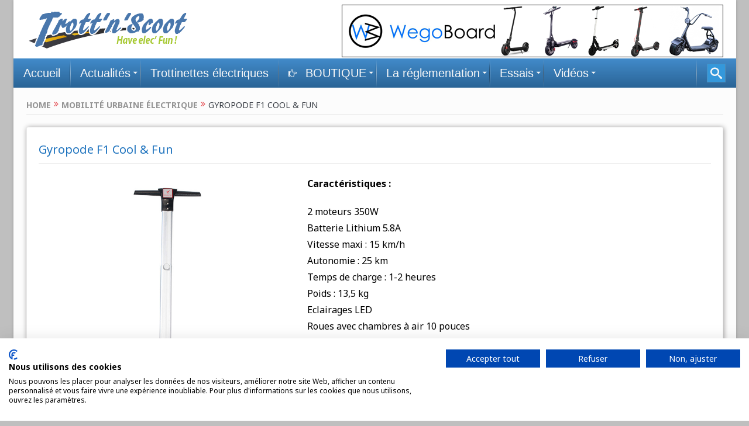

--- FILE ---
content_type: text/html; charset=UTF-8
request_url: https://www.trottnscoot.com/produit/gyropode-f1-cool-fun/
body_size: 18056
content:
<!DOCTYPE html>
<html>
<head>
<meta name="viewport" content="width=device-width, initial-scale=1">
<link rel="stylesheet" href="https://cdnjs.cloudflare.com/ajax/libs/font-awesome/4.7.0/css/font-awesome.min.css">

<style>
body {
  font-family: Arial, Helvetica, sans-serif;
}

.mobile-container {
  max-width: 100%;
  margin: auto;
 
 
  color: #000;
  border-radius: 10px;
}

.topnav {
  overflow: hidden;
  background-color: #3186bf;
  position: relative;
}

.topnav #myLinks {
  display: none;
}

.topnav a {
  color: white;
  padding: 14px 16px;
  text-decoration: none;
  font-size: 17px;
  display: block;
}

.topnav a.icon {
  background: black;
  display: block;
  position: absolute;
  right: 0;
  top: 0;
}

.topnav a:hover {
  background-color: #ddd;
  color: black;
}

.active {
  background-color: #000;
  color: white; }
</style>
</head>
<body>

<!-- Simulate a smartphone / tablet -->
<div class="mobile-container">

<!-- Top Navigation Menu -->
<div class="topnav">
  <a href="https://www.trottnscoot.com/" class="active">Trottnscoot, Mobilité urbaine</a>
  <div id="myLinks">
    <a href="https://www.trottnscoot.com/category/actualites/">Actualités</a>
    <a href="https://www.trottnscoot.com/categorie-produit/trottinettes-sans-selle/">Trottinettes électriques</a>
     <a href="https://www.trottnscoot.com/categorie-produit/trottinettes-avec-selle/">Trottinettes électriques avec selle</a>
       <a href="https://www.trottnscoot.com/categorie-produit/monorover/">Hoverboards</a>
        <a href="https://www.trottnscoot.com/categorie-produit/gyropodes/">Gyropodes</a>
            <a href="https://www.trottnscoot.com/categorie-produit/monoroues/">Gyroroues</a>
         
    <a href="https://www.trottnscoot.com/category/reglementation">La règlementation</a>
    <a href="https://www.trottnscoot.com/category/essais/">Essais</a>
    <a href="https://www.trottnscoot.com/category/videos/">Vidéos</a>
  </div>
  <a href="javascript:void(0);" class="icon" onclick="myFunction()">
    <i class="fa fa-bars"></i>
  </a>


<!-- End smartphone / tablet look -->
</div>

<script>
function myFunction() {
  var x = document.getElementById("myLinks");
  if (x.style.display === "block") {
    x.style.display = "none";
  } else {
    x.style.display = "block";
  }
}
</script>

<script defer src="https://static.cloudflareinsights.com/beacon.min.js/vcd15cbe7772f49c399c6a5babf22c1241717689176015" integrity="sha512-ZpsOmlRQV6y907TI0dKBHq9Md29nnaEIPlkf84rnaERnq6zvWvPUqr2ft8M1aS28oN72PdrCzSjY4U6VaAw1EQ==" data-cf-beacon='{"version":"2024.11.0","token":"6b517fec98bc451892c3fc0c62677490","r":1,"server_timing":{"name":{"cfCacheStatus":true,"cfEdge":true,"cfExtPri":true,"cfL4":true,"cfOrigin":true,"cfSpeedBrain":true},"location_startswith":null}}' crossorigin="anonymous"></script>
</body>
</html>

<!DOCTYPE html>
<!--[if lt IE 7]>      <html class="no-js lt-ie9 lt-ie8 lt-ie7" lang="fr-FR"> <![endif]-->
<!--[if IE 7]>         <html class="no-js lt-ie9 lt-ie8" lang="fr-FR"> <![endif]-->
<!--[if IE 8]>         <html class="no-js lt-ie9" lang="fr-FR"> <![endif]-->
<!--[if gt IE 8]><!--> <html class="no-js" lang="fr-FR"> <!--<![endif]--><head>
   
    <script src="https://cdn.counter.dev/script.js" data-id="57536e94-d13c-4c17-bda4-b01178910159" data-utcoffset="2"></script>
	<meta charset="UTF-8" />
        <meta http-equiv="X-UA-Compatible" content="IE=edge,chrome=1">
	<title>Gyropode F1 Cool &amp; Fun - Trott&#039;n&#039;Scoot, Have elec fun !</title>
	<link rel="profile" href="https://gmpg.org/xfn/11">
	<link rel="pingback" href="https://www.trottnscoot.com/xmlrpc.php">
<meta property="og:image" content="https://www.trottnscoot.com/wp-content/uploads/2017/09/gyropode-cool-fun-f1-300x300.jpg"/>


    <meta property="og:title" content="Gyropode F1 Cool &#038; Fun"/>
<meta property="og:type" content="article"/>
<meta property="og:description" content="Caractéristiques :  2 moteurs 350W Batterie Lithium 5.8A Vitesse maxi : 15 km/h Autonomie : 25 km Temps de charge : 1-2 heures Poids : 13,5 kg Eclairages LED Roues avec chambres à air 10 pouces Systèm"/>
<meta property="og:url" content="https://www.trottnscoot.com/produit/gyropode-f1-cool-fun/"/>
<meta property="og:site_name" content="Trott&#039;n&#039;Scoot, Have elec fun !"/>

<meta name="viewport" content="width=device-width, initial-scale=1, maximum-scale=1">
<link rel="shortcut icon" href="" />
<link rel="apple-touch-icon" href="https://www.trottnscoot.com/wp-content/themes/trottnscoot/apple-touch-icon-precomposed.png" />

<link rel="pingback" href="https://www.trottnscoot.com/xmlrpc.php" />
        <!--[if lt IE 9]>
	<script src="https://www.trottnscoot.com/wp-content/themes/trottnscoot/framework/helpers/js/html5.js"></script>
	<script src="https://www.trottnscoot.com/wp-content/themes/trottnscoot/framework/helpers/js/IE9.js"></script>
	<![endif]-->
	<meta name='robots' content='index, follow, max-image-preview:large, max-snippet:-1, max-video-preview:-1' />
	<style>img:is([sizes="auto" i], [sizes^="auto," i]) { contain-intrinsic-size: 3000px 1500px }</style>
	
	<!-- This site is optimized with the Yoast SEO plugin v26.1.1 - https://yoast.com/wordpress/plugins/seo/ -->
	<title>Gyropode F1 Cool &amp; Fun - Trott&#039;n&#039;Scoot, Have elec fun !</title>
	<meta name="description" content="Equipé de 2 moteurs 350W et d&#039;une batterie Lithium, le gyropode F1 Cool&amp;Fun vous emmènera à une vitesse de 15 km/h pour une autonomie de 25 km. " />
	<link rel="canonical" href="https://www.trottnscoot.com/produit/gyropode-f1-cool-fun/" />
	<meta property="og:locale" content="fr_FR" />
	<meta property="og:type" content="article" />
	<meta property="og:title" content="Gyropode F1 Cool &amp; Fun - Trott&#039;n&#039;Scoot, Have elec fun !" />
	<meta property="og:description" content="Equipé de 2 moteurs 350W et d&#039;une batterie Lithium, le gyropode F1 Cool&amp;Fun vous emmènera à une vitesse de 15 km/h pour une autonomie de 25 km. " />
	<meta property="og:url" content="https://www.trottnscoot.com/produit/gyropode-f1-cool-fun/" />
	<meta property="og:site_name" content="Trott&#039;n&#039;Scoot, Have elec fun !" />
	<meta property="article:modified_time" content="2018-10-02T07:59:36+00:00" />
	<meta property="og:image" content="https://www.trottnscoot.com/wp-content/uploads/2017/09/gyropode-cool-fun-f1.jpg" />
	<meta property="og:image:width" content="800" />
	<meta property="og:image:height" content="800" />
	<meta property="og:image:type" content="image/jpeg" />
	<meta name="twitter:card" content="summary_large_image" />
	<meta name="twitter:label1" content="Durée de lecture estimée" />
	<meta name="twitter:data1" content="1 minute" />
	<script type="application/ld+json" class="yoast-schema-graph">{"@context":"https://schema.org","@graph":[{"@type":"WebPage","@id":"https://www.trottnscoot.com/produit/gyropode-f1-cool-fun/","url":"https://www.trottnscoot.com/produit/gyropode-f1-cool-fun/","name":"Gyropode F1 Cool & Fun - Trott&#039;n&#039;Scoot, Have elec fun !","isPartOf":{"@id":"https://www.trottnscoot.com/#website"},"primaryImageOfPage":{"@id":"https://www.trottnscoot.com/produit/gyropode-f1-cool-fun/#primaryimage"},"image":{"@id":"https://www.trottnscoot.com/produit/gyropode-f1-cool-fun/#primaryimage"},"thumbnailUrl":"https://www.trottnscoot.com/wp-content/uploads/2017/09/gyropode-cool-fun-f1.jpg","datePublished":"2017-09-07T09:06:34+00:00","dateModified":"2018-10-02T07:59:36+00:00","description":"Equipé de 2 moteurs 350W et d'une batterie Lithium, le gyropode F1 Cool&Fun vous emmènera à une vitesse de 15 km/h pour une autonomie de 25 km. ","breadcrumb":{"@id":"https://www.trottnscoot.com/produit/gyropode-f1-cool-fun/#breadcrumb"},"inLanguage":"fr-FR","potentialAction":[{"@type":"ReadAction","target":["https://www.trottnscoot.com/produit/gyropode-f1-cool-fun/"]}]},{"@type":"ImageObject","inLanguage":"fr-FR","@id":"https://www.trottnscoot.com/produit/gyropode-f1-cool-fun/#primaryimage","url":"https://www.trottnscoot.com/wp-content/uploads/2017/09/gyropode-cool-fun-f1.jpg","contentUrl":"https://www.trottnscoot.com/wp-content/uploads/2017/09/gyropode-cool-fun-f1.jpg","width":800,"height":800,"caption":"Gyropode F1 COOL&FUN"},{"@type":"BreadcrumbList","@id":"https://www.trottnscoot.com/produit/gyropode-f1-cool-fun/#breadcrumb","itemListElement":[{"@type":"ListItem","position":1,"name":"Accueil","item":"https://www.trottnscoot.com/"},{"@type":"ListItem","position":2,"name":"Boutique","item":"https://www.trottnscoot.com/shop/"},{"@type":"ListItem","position":3,"name":"Gyropode F1 Cool &#038; Fun"}]},{"@type":"WebSite","@id":"https://www.trottnscoot.com/#website","url":"https://www.trottnscoot.com/","name":"Trott&#039;n&#039;Scoot, Have elec fun !","description":"Suivez l&#039;actualité de la mobilité urbaine électrique : trottinettes, gyropodes, gyroroues, hoverboards, skates électriques...","potentialAction":[{"@type":"SearchAction","target":{"@type":"EntryPoint","urlTemplate":"https://www.trottnscoot.com/?s={search_term_string}"},"query-input":{"@type":"PropertyValueSpecification","valueRequired":true,"valueName":"search_term_string"}}],"inLanguage":"fr-FR"}]}</script>
	<!-- / Yoast SEO plugin. -->


<link rel='dns-prefetch' href='//www.trottnscoot.com' />
<link rel='dns-prefetch' href='//fonts.googleapis.com' />
<link rel="alternate" type="application/rss+xml" title="Trott&#039;n&#039;Scoot, Have elec fun ! &raquo; Flux" href="https://www.trottnscoot.com/feed/" />
<script type="text/javascript">
/* <![CDATA[ */
window._wpemojiSettings = {"baseUrl":"https:\/\/s.w.org\/images\/core\/emoji\/16.0.1\/72x72\/","ext":".png","svgUrl":"https:\/\/s.w.org\/images\/core\/emoji\/16.0.1\/svg\/","svgExt":".svg","source":{"concatemoji":"https:\/\/www.trottnscoot.com\/wp-includes\/js\/wp-emoji-release.min.js?ver=6.8.3"}};
/*! This file is auto-generated */
!function(s,n){var o,i,e;function c(e){try{var t={supportTests:e,timestamp:(new Date).valueOf()};sessionStorage.setItem(o,JSON.stringify(t))}catch(e){}}function p(e,t,n){e.clearRect(0,0,e.canvas.width,e.canvas.height),e.fillText(t,0,0);var t=new Uint32Array(e.getImageData(0,0,e.canvas.width,e.canvas.height).data),a=(e.clearRect(0,0,e.canvas.width,e.canvas.height),e.fillText(n,0,0),new Uint32Array(e.getImageData(0,0,e.canvas.width,e.canvas.height).data));return t.every(function(e,t){return e===a[t]})}function u(e,t){e.clearRect(0,0,e.canvas.width,e.canvas.height),e.fillText(t,0,0);for(var n=e.getImageData(16,16,1,1),a=0;a<n.data.length;a++)if(0!==n.data[a])return!1;return!0}function f(e,t,n,a){switch(t){case"flag":return n(e,"\ud83c\udff3\ufe0f\u200d\u26a7\ufe0f","\ud83c\udff3\ufe0f\u200b\u26a7\ufe0f")?!1:!n(e,"\ud83c\udde8\ud83c\uddf6","\ud83c\udde8\u200b\ud83c\uddf6")&&!n(e,"\ud83c\udff4\udb40\udc67\udb40\udc62\udb40\udc65\udb40\udc6e\udb40\udc67\udb40\udc7f","\ud83c\udff4\u200b\udb40\udc67\u200b\udb40\udc62\u200b\udb40\udc65\u200b\udb40\udc6e\u200b\udb40\udc67\u200b\udb40\udc7f");case"emoji":return!a(e,"\ud83e\udedf")}return!1}function g(e,t,n,a){var r="undefined"!=typeof WorkerGlobalScope&&self instanceof WorkerGlobalScope?new OffscreenCanvas(300,150):s.createElement("canvas"),o=r.getContext("2d",{willReadFrequently:!0}),i=(o.textBaseline="top",o.font="600 32px Arial",{});return e.forEach(function(e){i[e]=t(o,e,n,a)}),i}function t(e){var t=s.createElement("script");t.src=e,t.defer=!0,s.head.appendChild(t)}"undefined"!=typeof Promise&&(o="wpEmojiSettingsSupports",i=["flag","emoji"],n.supports={everything:!0,everythingExceptFlag:!0},e=new Promise(function(e){s.addEventListener("DOMContentLoaded",e,{once:!0})}),new Promise(function(t){var n=function(){try{var e=JSON.parse(sessionStorage.getItem(o));if("object"==typeof e&&"number"==typeof e.timestamp&&(new Date).valueOf()<e.timestamp+604800&&"object"==typeof e.supportTests)return e.supportTests}catch(e){}return null}();if(!n){if("undefined"!=typeof Worker&&"undefined"!=typeof OffscreenCanvas&&"undefined"!=typeof URL&&URL.createObjectURL&&"undefined"!=typeof Blob)try{var e="postMessage("+g.toString()+"("+[JSON.stringify(i),f.toString(),p.toString(),u.toString()].join(",")+"));",a=new Blob([e],{type:"text/javascript"}),r=new Worker(URL.createObjectURL(a),{name:"wpTestEmojiSupports"});return void(r.onmessage=function(e){c(n=e.data),r.terminate(),t(n)})}catch(e){}c(n=g(i,f,p,u))}t(n)}).then(function(e){for(var t in e)n.supports[t]=e[t],n.supports.everything=n.supports.everything&&n.supports[t],"flag"!==t&&(n.supports.everythingExceptFlag=n.supports.everythingExceptFlag&&n.supports[t]);n.supports.everythingExceptFlag=n.supports.everythingExceptFlag&&!n.supports.flag,n.DOMReady=!1,n.readyCallback=function(){n.DOMReady=!0}}).then(function(){return e}).then(function(){var e;n.supports.everything||(n.readyCallback(),(e=n.source||{}).concatemoji?t(e.concatemoji):e.wpemoji&&e.twemoji&&(t(e.twemoji),t(e.wpemoji)))}))}((window,document),window._wpemojiSettings);
/* ]]> */
</script>
<link rel='stylesheet' id='mmm_mega_main_menu-css' href='https://www.trottnscoot.com/wp-content/plugins/mega_main_menu/src/css/cache.skin.css?ver=1588604920' type='text/css' media='all' />
<style id='wp-emoji-styles-inline-css' type='text/css'>

	img.wp-smiley, img.emoji {
		display: inline !important;
		border: none !important;
		box-shadow: none !important;
		height: 1em !important;
		width: 1em !important;
		margin: 0 0.07em !important;
		vertical-align: -0.1em !important;
		background: none !important;
		padding: 0 !important;
	}
</style>
<link rel='stylesheet' id='awd-style-css' href='https://www.trottnscoot.com/wp-content/plugins/aryo-widget-device/assets/css/style.css?ver=6.8.3' type='text/css' media='all' />
<link rel='stylesheet' id='contact-form-7-css' href='https://www.trottnscoot.com/wp-content/plugins/contact-form-7/includes/css/styles.css?ver=6.1.2' type='text/css' media='all' />
<link rel='stylesheet' id='cookie-notice-front-css' href='https://www.trottnscoot.com/wp-content/plugins/cookie-notice/css/front.min.css?ver=2.5.7' type='text/css' media='all' />
<link rel='stylesheet' id='dashicons-css' href='https://www.trottnscoot.com/wp-includes/css/dashicons.min.css?ver=6.8.3' type='text/css' media='all' />
<link rel='stylesheet' id='rmp-menu-styles-css' href='https://www.trottnscoot.com/wp-content/uploads/rmp-menu/css/rmp-menu.css?ver=10.38.49' type='text/css' media='all' />
<style id='woocommerce-inline-inline-css' type='text/css'>
.woocommerce form .form-row .required { visibility: visible; }
</style>
<link rel='stylesheet' id='cmplz-general-css' href='https://www.trottnscoot.com/wp-content/plugins/complianz-gdpr/assets/css/cookieblocker.min.css?ver=1760186827' type='text/css' media='all' />
<link rel='stylesheet' id='plugins-css' href='https://www.trottnscoot.com/wp-content/themes/trottnscoot/css/plugins.css?ver=6.8.3' type='text/css' media='all' />
<link rel='stylesheet' id='main-css' href='https://www.trottnscoot.com/wp-content/themes/trottnscoot/css/main.css?ver=6.8.3' type='text/css' media='all' />
<link rel='stylesheet' id='responsive-css' href='https://www.trottnscoot.com/wp-content/themes/trottnscoot/css/media.css?ver=6.8.3' type='text/css' media='all' />
<link rel='stylesheet' id='style-css' href='https://www.trottnscoot.com/wp-content/themes/trottnscoot/style.css?ver=6.8.3' type='text/css' media='all' />
<link rel='stylesheet' id='woocommerce-css' href='https://www.trottnscoot.com/wp-content/themes/trottnscoot/framework/woocommerce/woocommerce.css?ver=6.8.3' type='text/css' media='all' />
<link rel='stylesheet' id='woocommerce-responsive-css' href='https://www.trottnscoot.com/wp-content/themes/trottnscoot/framework/woocommerce/woocommerce-media.css?ver=6.8.3' type='text/css' media='all' />
<link rel='stylesheet' id='mm_icomoon-css' href='https://www.trottnscoot.com/wp-content/plugins/mega_main_menu/framework/src/css/icomoon.css?ver=2.0.5' type='text/css' media='all' />
<link rel='stylesheet' id='js_composer_custom_css-css' href='https://www.trottnscoot.com/wp-content/uploads/js_composer/custom.css?ver=4.3.4' type='text/css' media='screen' />
<link rel='stylesheet' id='black-style-css' href='https://www.trottnscoot.com/wp-content/themes/trottnscoot/css/flamingo.css?ver=6.8.3' type='text/css' media='all' />
<link rel='stylesheet' id='redux-google-fonts-css' href='https://fonts.googleapis.com/css?family=Noto+Sans%3A400%2C700%2C400italic%2C700italic&#038;subset=latin&#038;ver=1746252281' type='text/css' media='all' />
<script type="text/javascript" src="https://www.trottnscoot.com/wp-includes/js/jquery/jquery.min.js?ver=3.7.1" id="jquery-core-js"></script>
<script type="text/javascript" src="https://www.trottnscoot.com/wp-includes/js/jquery/jquery-migrate.min.js?ver=3.4.1" id="jquery-migrate-js"></script>
<script type="text/javascript" src="https://www.trottnscoot.com/wp-content/plugins/woocommerce/assets/js/jquery-blockui/jquery.blockUI.min.js?ver=2.7.0-wc.8.9.4" id="jquery-blockui-js" defer="defer" data-wp-strategy="defer"></script>
<script type="text/javascript" id="wc-add-to-cart-js-extra">
/* <![CDATA[ */
var wc_add_to_cart_params = {"ajax_url":"\/wp-admin\/admin-ajax.php","wc_ajax_url":"\/?wc-ajax=%%endpoint%%","i18n_view_cart":"View cart","cart_url":"https:\/\/www.trottnscoot.com\/cart\/","is_cart":"","cart_redirect_after_add":"no"};
/* ]]> */
</script>
<script type="text/javascript" src="https://www.trottnscoot.com/wp-content/plugins/woocommerce/assets/js/frontend/add-to-cart.min.js?ver=8.9.4" id="wc-add-to-cart-js" defer="defer" data-wp-strategy="defer"></script>
<script type="text/javascript" id="wc-single-product-js-extra">
/* <![CDATA[ */
var wc_single_product_params = {"i18n_required_rating_text":"Please select a rating","review_rating_required":"yes","flexslider":{"rtl":false,"animation":"slide","smoothHeight":true,"directionNav":false,"controlNav":"thumbnails","slideshow":false,"animationSpeed":500,"animationLoop":false,"allowOneSlide":false},"zoom_enabled":"","zoom_options":[],"photoswipe_enabled":"","photoswipe_options":{"shareEl":false,"closeOnScroll":false,"history":false,"hideAnimationDuration":0,"showAnimationDuration":0},"flexslider_enabled":""};
/* ]]> */
</script>
<script type="text/javascript" src="https://www.trottnscoot.com/wp-content/plugins/woocommerce/assets/js/frontend/single-product.min.js?ver=8.9.4" id="wc-single-product-js" defer="defer" data-wp-strategy="defer"></script>
<script type="text/javascript" src="https://www.trottnscoot.com/wp-content/plugins/woocommerce/assets/js/js-cookie/js.cookie.min.js?ver=2.1.4-wc.8.9.4" id="js-cookie-js" defer="defer" data-wp-strategy="defer"></script>
<script type="text/javascript" id="woocommerce-js-extra">
/* <![CDATA[ */
var woocommerce_params = {"ajax_url":"\/wp-admin\/admin-ajax.php","wc_ajax_url":"\/?wc-ajax=%%endpoint%%"};
/* ]]> */
</script>
<script type="text/javascript" src="https://www.trottnscoot.com/wp-content/plugins/woocommerce/assets/js/frontend/woocommerce.min.js?ver=8.9.4" id="woocommerce-js" defer="defer" data-wp-strategy="defer"></script>
<script type="text/javascript" src="https://www.trottnscoot.com/wp-content/themes/trottnscoot/framework/woocommerce/woocommerce.js?ver=6.8.3" id="woocommerce-js-js"></script>
<link rel="https://api.w.org/" href="https://www.trottnscoot.com/wp-json/" /><link rel="alternate" title="JSON" type="application/json" href="https://www.trottnscoot.com/wp-json/wp/v2/product/6500" /><link rel="EditURI" type="application/rsd+xml" title="RSD" href="https://www.trottnscoot.com/xmlrpc.php?rsd" />
<meta name="generator" content="WordPress 6.8.3" />
<meta name="generator" content="WooCommerce 8.9.4" />
<link rel='shortlink' href='https://www.trottnscoot.com/?p=6500' />
<link rel="alternate" title="oEmbed (JSON)" type="application/json+oembed" href="https://www.trottnscoot.com/wp-json/oembed/1.0/embed?url=https%3A%2F%2Fwww.trottnscoot.com%2Fproduit%2Fgyropode-f1-cool-fun%2F" />
<link rel="alternate" title="oEmbed (XML)" type="text/xml+oembed" href="https://www.trottnscoot.com/wp-json/oembed/1.0/embed?url=https%3A%2F%2Fwww.trottnscoot.com%2Fproduit%2Fgyropode-f1-cool-fun%2F&#038;format=xml" />
			<style>.cmplz-hidden {
					display: none !important;
				}</style>	<noscript><style>.woocommerce-product-gallery{ opacity: 1 !important; }</style></noscript>
	<meta name="generator" content="Powered by Visual Composer - drag and drop page builder for WordPress."/>
<!--[if IE 8]><link rel="stylesheet" type="text/css" href="https://www.trottnscoot.com/wp-content/plugins/js_composer/assets/css/vc-ie8.css" media="screen"><![endif]-->		<style type="text/css" id="wp-custom-css">
			.mom-select select {
  display:none;
}

.woocommerce-sortby {
    display:none;
}

@media only screen and (min-width: 768px) {
	.topnav {display:none;}		</style>
		<style type="text/css" title="dynamic-css" class="options-output">.top_banner{color:#000000;}.mom_main_font,.topbar,#navigation .main-menu,.breaking-news,.breaking-news .bn-title,.feature-slider li .slide-caption h2,.news-box .nb-header .nb-title,a.show-more,.widget .widget-title,.widget .mom-socials-counter ul li,.main_tabs .tabs a,.mom-login-widget,.mom-login-widget input,.mom-newsletter h4,.mom-newsletter input,.mpsw-slider .slide-caption,.tagcloud a,button,input,select,textarea,.weather-widget,.weather-widget h3,.nb-inner-wrap .search-results-title,.show_all_results,.mom-social-share .ss-icon span.count,.mom-timeline,.mom-reveiw-system .review-header h2,.mom-reveiw-system .review-summary h3,.mom-reveiw-system .user-rate h3,.mom-reveiw-system .review-summary .review-score,.mom-reveiw-system .mom-bar,.mom-reveiw-system .review-footer,.mom-reveiw-system .stars-cr .cr,.mom-reveiw-system .review-circles .review-circle,.p-single .post-tags,.np-posts ul li .details .link,h2.single-title,.page-title,label,.portfolio-filter li,.pagination .main-title h1,.main-title h2,.main-title h3,.main-title h4,.main-title h5,.main-title h6,.mom-ad-empty,.user-star-rate .yr,.comment-wrap .commentnumber,.copyrights-area,.news-box .nb-footer a,#bbpress-forums li.bbp-header,.bbp-forum-title,div.bbp-template-notice,div.indicator-hint,#bbpress-forums fieldset.bbp-form legend,.bbp-s-title,#bbpress-forums .bbp-admin-links a,#bbpress-forums #bbp-user-wrapper h2.entry-title,.mom_breadcrumb,.single-author-box .articles-count,.not-found-wrap,.not-found-wrap h1,.gallery-post-slider.feature-slider li .slide-caption.fs-caption-alt p,.chat-author,.accordion .acc_title,.acch_numbers,.logo span,.device-menu-holder,#navigation .device-menu,.widget li .cat_num, .wp-caption-text, .mom_quote, div.progress_bar span, .widget_display_stats dl, .feature-slider .fs-nav.numbers a{font-family:Noto Sans;font-weight:normal;font-style:normal;}.button, .scrolling-box .sb-item h3, .widget ul li, .older-articles ul li, .copyrights-text, #comments .single-comment .comment-content .comment-reply-link, #comments .single-comment .comment-content .comment-edit-link, #navigation .main-menu > li .cats-mega-wrap .subcat li .subcat-title, .widget ul.twiter-list, #bbpress-forums ul.bbp-replies .bbp-reply-content .bbp-author-name, h1, h2, h3, h4, h5, h6{font-family:Noto Sans;font-weight:normal;font-style:normal;}body{font-family:Noto Sans;line-height:28px;font-weight:400;font-style:normal;color:#000000;font-size:16px;}body, body.layout-boxed{background-color:#bfbfbf;background-attachment:fixed;}h1, h2, h3, h4, h5, h6{color:#1e73be;}a{color:#6b97bf;}a:active{color:#4c89bf;}{color:#c12c2c;}.button, #commentform #submit-comment, input[type="submit"], #bbpress-forums #bbp-single-user-details + ul li a, #footer .button, .bbp-search-form #bbp_search_submit{background-color:#c12c2c;}{color:#000000;}.topbar, .copyrights-area, .topbar .top-nav > li ul.sub-menu li a:hover{background-color:#000000;}.header{background-color:#ffffff;}#navigation .main-menu > li:hover > a, #navigation .main-menu > li.current-menu-item > a, .navigation_highlight_ancestor #navigation .main-menu > li.current-menu-ancestor > a, .navigation_highlight_ancestor #navigation .main-menu > li.current-menu-parent > a, ul.main-menu > li:not(.mom_mega) ul.sub-menu li a, ul.main-menu li.mom_mega .mega_col_title > a, ul.main-menu li.mom_mega .mom_mega_wrap ul li a, .device-menu-holder, .device-menu-holder .mh-icon, .the_menu_holder_area i, .device-menu-holder .mh-caret, #navigation .device-menu li.menu-item a i, #navigation .device-menu li.menu-item > a, #navigation .device-menu li .responsive-caret{color:#dd9933;}</style><style type="text/css">
body, body.layout-boxed {
    background-image: none;
}
    
.header > .inner, .header .logo {
line-height: 100px;
height: 100px;
}
                        .button, #commentform #submit-comment, input[type="submit"], #bbpress-forums #bbp-single-user-details + ul li a
{
    background: #c12c2c;
    color: #fff;
	font-weight:bold;
	font-size:24px;
	border-radius: 4px; }
	
	.copyrights-area {
  background: #000;
  height: 50px;
  line-height: 50px;
  overflow: hidden;
}

.mom_breadcrumb {
    text-transform: uppercase;
    font-size: 14px;
    margin-top:20px;
    line-height: 1.4;
    padding-bottom: 5px;
    border-bottom: 1px solid 
#e0e0e0;
margin-bottom: 20px;
color:
    #373c43;
}

 
      @media (max-width: 479px) {
#mega_main_menu.main {
    min-height: 10px;
} }

div#mg-wprm-wrap ul#wprmenu_menu_ul>li>span.wprmenu_icon:before {
    right: 3px;
    color:#fff;
}

@media (max-width: 479px) {
#mega_main_menu.responsive-enable > .menu_holder > .menu_inner > .nav_logo {
    display: none;
} }

html {
    margin-top: 0px !important;
}                    </style>


    </head>
    <body data-cmplz=1 class="wp-singular product-template-default single single-product postid-6500 wp-theme-trottnscoot theme-trottnscoot mmm mega_main_menu-2-0-5 cookies-not-set woocommerce woocommerce-page woocommerce-no-js both-sidebars-right both-sidebars singular layout-boxed sticky_navigation_on navigation_highlight_ancestor no-post-format-icons both-sides-true wpb-js-composer js-comp-ver-4.3.4 vc_responsive">
            <!--[if lt IE 7]>
            <p class="browsehappy">You are using an <strong>outdated</strong> browser. Please <a href="http://browsehappy.com/">upgrade your browser</a> to improve your experience.</p>
        <![endif]-->
        <div class="boxed-wrap clearfix">
	    <div id="header-wrapper">
                                    <header class="header">
                <div class="inner">
                    <div class="logo">
                      <p><a href="https://www.trottnscoot.com">
                                                                      <img src="https://www.trottnscoot.com/wp-content/uploads/2016/09/logo-1.png" alt="Trott&#039;n&#039;Scoot, Have elec fun !" width="278" height="69" />
                                                                                              <img class="mom_retina_logo" src="https://www.trottnscoot.com/wp-content/uploads/2016/09/logo-1.png" alt="Trott&#039;n&#039;Scoot, Have elec fun !" />
                                                                                          </a>
                     
                </div>
                    <div class="header-right header-right_custom-content" style="margin-top:8px"><a href="https://wegoboard.com/29-trottinette-electrique#ae15" target="_blank"><img src="https://www.trottnscoot.com/images/wegoboard" border="0"></a></div>		    
                <div class="clear"></div>
                </div>
            </header>
	    	    </div> <!--header wrap-->
 
<div id="mega_main_menu" class="main primary_style-flat icons-left first-lvl-align-left first-lvl-separator-smooth direction-horizontal fullwidth-disable mobile_minimized-enable dropdowns_animation-none no-logo include-search no-woo_cart no-buddypress responsive-enable coercive_styles-disable indefinite_location_mode-disable language_direction-ltr version-2-0-5 mega_main mega_main_menu">
	<div class="menu_holder" data-sticky="1" data-stickyoffset="340">
	<div class="mmm_fullwidth_container"></div><!-- class="fullwidth_container" -->
		<div class="menu_inner">
			<span class="nav_logo">
				<a class="mobile_toggle">
				</a>
			</span><!-- /class="nav_logo" -->
				<ul id="mega_main_menu_ul" class="mega_main_menu_ul">
<li id="menu-item-73" class="menu-item menu-item-type-custom menu-item-object-custom menu-item-73 default_dropdown default_style drop_to_right submenu_default_width columns1">
	<a href="http://trottnscoot.com" class="item_link  disable_icon" tabindex="0">
		<i class=""></i> 
		<span class="link_content">
			<span class="link_text">
				Accueil
			</span>
		</span>
	</a>
</li>
<li id="menu-item-437" class="menu-item menu-item-type-taxonomy menu-item-object-category menu-item-437 post_type_dropdown default_style drop_to_right submenu_default_width columns4">
	<a href="https://www.trottnscoot.com/category/actualites/" class="item_link  disable_icon" tabindex="0">
		<i class=""></i> 
		<span class="link_content">
			<span class="link_text">
				Actualités
			</span>
		</span>
	</a>
	<ul class="mega_dropdown">
	<li class="post_item" style="width:25%;">
	<div class="processed_image">
		<img src="https://www.trottnscoot.com/wp-content/uploads/2025/12/Trottinette-electrique-ou-scooter-electrique-lequel-est-le-plus-adapte-a-votre-utilisation-et-vers-qui-sorienter-285x285-croped.jpg" alt="Trottinette électrique ou scooter électrique : lequel est le plus adapté à votre utilisation et vers qui s’orienter ?" title="Trottinette électrique ou scooter électrique : lequel est le plus adapté à votre utilisation et vers qui s’orienter ?" />
		<div class="cover icon">
			<a href="https://www.trottnscoot.com/trottinette-electrique-ou-scooter-electrique-lequel-est-le-plus-adapte-a-votre-utilisation-et-vers-qui-sorienter/" class="icon"><i class="im-icon-plus-circle"></i></a>
		</div><!-- class="cover icon" -->
	</div><!-- class="processed_image" -->
		<div class="post_details">
	<div class="processed_image">
		<img src="https://www.trottnscoot.com/wp-content/uploads/2025/12/Trottinette-electrique-ou-scooter-electrique-lequel-est-le-plus-adapte-a-votre-utilisation-et-vers-qui-sorienter-450x150-croped.jpg" alt="Trottinette électrique ou scooter électrique : lequel est le plus adapté à votre utilisation et vers qui s’orienter ?" title="Trottinette électrique ou scooter électrique : lequel est le plus adapté à votre utilisation et vers qui s’orienter ?" />
	</div><!-- class="processed_image" -->
			<div class="post_icon">
				<i class="im-icon-plus-circle"></i>
			</div>
			<div class="post_title">
				Trottinette électrique ou scooter électrique : lequel est le plus adapté à votre utilisation et vers qui s’orienter ?
			</div>
			<div class="post_description">
				...
			</div>
		</div><!-- /.post_details -->
	</li><!-- /.post_item -->
	<li class="post_item" style="width:25%;">
	<div class="processed_image">
		<img src="https://www.trottnscoot.com/wp-content/uploads/2025/07/housse-de-voiture-285x285-croped.jpg" alt="Les housses de voiture : une protection essentielle pour votre véhicule" title="Les housses de voiture : une protection essentielle pour votre véhicule" />
		<div class="cover icon">
			<a href="https://www.trottnscoot.com/les-housses-de-voiture-une-protection-essentielle-pour-votre-vehicule/" class="icon"><i class="im-icon-plus-circle"></i></a>
		</div><!-- class="cover icon" -->
	</div><!-- class="processed_image" -->
		<div class="post_details">
	<div class="processed_image">
		<img src="https://www.trottnscoot.com/wp-content/uploads/2025/07/housse-de-voiture-450x150-croped.jpg" alt="Les housses de voiture : une protection essentielle pour votre véhicule" title="Les housses de voiture : une protection essentielle pour votre véhicule" />
	</div><!-- class="processed_image" -->
			<div class="post_icon">
				<i class="im-icon-plus-circle"></i>
			</div>
			<div class="post_title">
				Les housses de voiture : une protection essentielle pour votre véhicule
			</div>
			<div class="post_description">
				...
			</div>
		</div><!-- /.post_details -->
	</li><!-- /.post_item -->
	<li class="post_item" style="width:25%;">
		<a class="item_link" href="https://www.trottnscoot.com/lintegration-des-vpn-pour-la-securite-et-la-confidentialite-dans-lutilisation-des-trottinettes-electriques-et-autres-dispositifs-de-mobilite-urbaine/" title="">
			<i class="im-icon-plus-circle"></i>
			<img src="[data-uri]" alt="placeholder"/>
		</a>
		<div class="post_details">
			<div class="post_icon">
				<i class="im-icon-plus-circle"></i>
			</div>
			<div class="post_title">
				L&rsquo;intégration des VPN pour la sécurité et la confidentialité dans l&rsquo;utilisation des trottinettes électriques et autres dispositifs de mobilité urbaine.
			</div>
			<div class="post_description">
				...
			</div>
		</div><!-- /.post_details -->
	</li><!-- /.post_item -->
	<li class="post_item" style="width:25%;">
	<div class="processed_image">
		<img src="https://www.trottnscoot.com/wp-content/uploads/2025/04/trottinette-freestyle-285x285-croped.jpg" alt="Trottinette freestyle : comment bien choisir ?" title="Trottinette freestyle : comment bien choisir ?" />
		<div class="cover icon">
			<a href="https://www.trottnscoot.com/trottinette-freestyle-comment-bien-choisir/" class="icon"><i class="im-icon-plus-circle"></i></a>
		</div><!-- class="cover icon" -->
	</div><!-- class="processed_image" -->
		<div class="post_details">
	<div class="processed_image">
		<img src="https://www.trottnscoot.com/wp-content/uploads/2025/04/trottinette-freestyle-450x150-croped.jpg" alt="Trottinette freestyle : comment bien choisir ?" title="Trottinette freestyle : comment bien choisir ?" />
	</div><!-- class="processed_image" -->
			<div class="post_icon">
				<i class="im-icon-plus-circle"></i>
			</div>
			<div class="post_title">
				Trottinette freestyle : comment bien choisir ?
			</div>
			<div class="post_description">
				...
			</div>
		</div><!-- /.post_details -->
	</li><!-- /.post_item -->
	<li class="post_item" style="width:25%;">
	<div class="processed_image">
		<img src="https://www.trottnscoot.com/wp-content/uploads/2025/04/Nouveau-projet-18-1-285x285-croped.jpg" alt="Quels sont les critères pour un casque scooter homologué ?" title="Quels sont les critères pour un casque scooter homologué ?" />
		<div class="cover icon">
			<a href="https://www.trottnscoot.com/quels-sont-les-criteres-pour-un-casque-scooter-homologue/" class="icon"><i class="im-icon-plus-circle"></i></a>
		</div><!-- class="cover icon" -->
	</div><!-- class="processed_image" -->
		<div class="post_details">
	<div class="processed_image">
		<img src="https://www.trottnscoot.com/wp-content/uploads/2025/04/Nouveau-projet-18-1-450x150-croped.jpg" alt="Quels sont les critères pour un casque scooter homologué ?" title="Quels sont les critères pour un casque scooter homologué ?" />
	</div><!-- class="processed_image" -->
			<div class="post_icon">
				<i class="im-icon-plus-circle"></i>
			</div>
			<div class="post_title">
				Quels sont les critères pour un casque scooter homologué ?
			</div>
			<div class="post_description">
				...
			</div>
		</div><!-- /.post_details -->
	</li><!-- /.post_item -->
	<li class="post_item" style="width:25%;">
	<div class="processed_image">
		<img src="https://www.trottnscoot.com/wp-content/uploads/2024/06/panneau-solaire-285x285-croped.jpeg" alt="3 raisons d&rsquo;installer le panneau solaire chez vous" title="3 raisons d&rsquo;installer le panneau solaire chez vous" />
		<div class="cover icon">
			<a href="https://www.trottnscoot.com/3-raisons-dinstaller-le-panneau-solaire-chez-vous/" class="icon"><i class="im-icon-plus-circle"></i></a>
		</div><!-- class="cover icon" -->
	</div><!-- class="processed_image" -->
		<div class="post_details">
	<div class="processed_image">
		<img src="https://www.trottnscoot.com/wp-content/uploads/2024/06/panneau-solaire-450x150-croped.jpeg" alt="3 raisons d&rsquo;installer le panneau solaire chez vous" title="3 raisons d&rsquo;installer le panneau solaire chez vous" />
	</div><!-- class="processed_image" -->
			<div class="post_icon">
				<i class="im-icon-plus-circle"></i>
			</div>
			<div class="post_title">
				3 raisons d&rsquo;installer le panneau solaire chez vous
			</div>
			<div class="post_description">
				...
			</div>
		</div><!-- /.post_details -->
	</li><!-- /.post_item -->
	<li class="post_item" style="width:25%;">
		<a class="item_link" href="https://www.trottnscoot.com/achetez-votre-carte-sd-toyota-de-navigation-sur-navi-world-au-meilleur-prix/" title="">
			<i class="im-icon-plus-circle"></i>
			<img src="[data-uri]" alt="placeholder"/>
		</a>
		<div class="post_details">
			<div class="post_icon">
				<i class="im-icon-plus-circle"></i>
			</div>
			<div class="post_title">
				Achetez votre Carte SD Toyota de Navigation sur Navi World au meilleur Prix !
			</div>
			<div class="post_description">
				...
			</div>
		</div><!-- /.post_details -->
	</li><!-- /.post_item -->
	<li class="post_item" style="width:25%;">
		<a class="item_link" href="https://www.trottnscoot.com/pourquoi-choisir-une-trottinette-electrique-legere/" title="">
			<i class="im-icon-plus-circle"></i>
			<img src="[data-uri]" alt="placeholder"/>
		</a>
		<div class="post_details">
			<div class="post_icon">
				<i class="im-icon-plus-circle"></i>
			</div>
			<div class="post_title">
				Pourquoi choisir une trottinette électrique légère
			</div>
			<div class="post_description">
				...
			</div>
		</div><!-- /.post_details -->
	</li><!-- /.post_item -->
	</ul><!-- /.mega_dropdown -->
</li>
<li id="menu-item-9377" class="menu-item menu-item-type-taxonomy menu-item-object-product_cat menu-item-9377 default_dropdown default_style drop_to_right submenu_default_width columns1">
	<a href="https://www.trottnscoot.com/categorie-produit/trottinettes-sans-selle/" class="item_link  disable_icon" tabindex="0">
		<i class=""></i> 
		<span class="link_content">
			<span class="link_text">
				Trottinettes électriques
			</span>
		</span>
	</a>
</li>
<li id="menu-item-69" class="menu-item menu-item-type-post_type menu-item-object-page menu-item-has-children current_page_parent menu-parent-item menu-item-69 multicolumn_dropdown default_style drop_to_right submenu_default_width columns1">
	<a href="https://www.trottnscoot.com/shop/" class="item_link  with_icon" tabindex="0">
		<i class="im-icon-point-right"></i> 
		<span class="link_content">
			<span class="link_text">
				BOUTIQUE
			</span>
		</span>
	</a>
	<ul class="mega_dropdown">
	<li id="menu-item-1653" class="menu-item menu-item-type-taxonomy menu-item-object-product_cat current-product-ancestor current-menu-parent current-product-parent menu-item-1653 tabs_dropdown default_style drop_to_right submenu_default_width columns1" style="width:100%;">
		<a href="https://www.trottnscoot.com/categorie-produit/gyropodes/" class="item_link  disable_icon" tabindex="0">
			<i class=""></i> 
			<span class="link_content">
				<span class="link_text">
					Gyropodes
				</span>
			</span>
		</a>
	</li>
	<li id="menu-item-1654" class="menu-item menu-item-type-taxonomy menu-item-object-product_cat menu-item-1654 default_dropdown default_style drop_to_right submenu_default_width columns1" style="width:100%;">
		<a href="https://www.trottnscoot.com/categorie-produit/monoroues/" class="item_link  disable_icon" tabindex="0">
			<i class=""></i> 
			<span class="link_content">
				<span class="link_text">
					Gyroroues
				</span>
			</span>
		</a>
	</li>
	<li id="menu-item-1655" class="menu-item menu-item-type-taxonomy menu-item-object-product_cat menu-item-1655 default_dropdown default_style drop_to_right submenu_default_width columns1" style="width:100%;">
		<a href="https://www.trottnscoot.com/categorie-produit/monorover/" class="item_link  disable_icon" tabindex="0">
			<i class=""></i> 
			<span class="link_content">
				<span class="link_text">
					Hoverboards
				</span>
			</span>
		</a>
	</li>
	<li id="menu-item-1656" class="menu-item menu-item-type-taxonomy menu-item-object-product_cat menu-item-1656 default_dropdown default_style drop_to_right submenu_default_width columns1" style="width:100%;">
		<a href="https://www.trottnscoot.com/categorie-produit/skates-rollers-electriques/" class="item_link  disable_icon" tabindex="0">
			<i class=""></i> 
			<span class="link_content">
				<span class="link_text">
					Skates / Rollers électriques
				</span>
			</span>
		</a>
	</li>
	<li id="menu-item-338" class="menu-item menu-item-type-taxonomy menu-item-object-product_cat menu-item-338 default_dropdown default_style drop_to_right submenu_default_width columns1" style="width:100%;">
		<a href="https://www.trottnscoot.com/categorie-produit/trottinettes-homologuees/" class="item_link  disable_icon" tabindex="0">
			<i class=""></i> 
			<span class="link_content">
				<span class="link_text">
					Trottinettes électriques homologuées
				</span>
			</span>
		</a>
	</li>
	<li id="menu-item-335" class="menu-item menu-item-type-taxonomy menu-item-object-product_cat menu-item-335 default_dropdown default_style drop_to_right submenu_default_width columns1" style="width:100%;">
		<a href="https://www.trottnscoot.com/categorie-produit/trottinettes-avec-selle/" class="item_link  disable_icon" tabindex="0">
			<i class=""></i> 
			<span class="link_content">
				<span class="link_text">
					Trottinettes électriques avec selle
				</span>
			</span>
		</a>
	</li>
	<li id="menu-item-336" class="menu-item menu-item-type-taxonomy menu-item-object-product_cat menu-item-336 default_dropdown default_style drop_to_right submenu_default_width columns1" style="width:100%;">
		<a href="https://www.trottnscoot.com/categorie-produit/trottinettes-sans-selle/" class="item_link  disable_icon" tabindex="0">
			<i class=""></i> 
			<span class="link_content">
				<span class="link_text">
					Trottinettes électriques sans selle
				</span>
			</span>
		</a>
	</li>
	<li id="menu-item-337" class="menu-item menu-item-type-taxonomy menu-item-object-product_cat menu-item-337 default_dropdown default_style drop_to_right submenu_default_width columns1" style="width:100%;">
		<a href="https://www.trottnscoot.com/categorie-produit/trottinettes-enfant/" class="item_link  disable_icon" tabindex="0">
			<i class=""></i> 
			<span class="link_content">
				<span class="link_text">
					Trottinettes électriques enfant
				</span>
			</span>
		</a>
	</li>
	<li id="menu-item-754" class="menu-item menu-item-type-taxonomy menu-item-object-product_cat menu-item-754 default_dropdown default_style drop_to_right submenu_default_width columns1" style="width:100%;">
		<a href="https://www.trottnscoot.com/categorie-produit/velos-electriques/" class="item_link  disable_icon" tabindex="0">
			<i class=""></i> 
			<span class="link_content">
				<span class="link_text">
					Vélos électriques
				</span>
			</span>
		</a>
	</li>
	</ul><!-- /.mega_dropdown -->
</li>
<li id="menu-item-72" class="menu-item menu-item-type-taxonomy menu-item-object-category menu-item-72 post_type_dropdown default_style drop_to_right submenu_default_width columns4">
	<a href="https://www.trottnscoot.com/category/reglementation/" class="item_link  disable_icon" tabindex="0">
		<i class=""></i> 
		<span class="link_content">
			<span class="link_text">
				La réglementation
			</span>
		</span>
	</a>
	<ul class="mega_dropdown">
	<li class="post_item" style="width:25%;">
	<div class="processed_image">
		<img src="https://www.trottnscoot.com/wp-content/uploads/2023/12/trottinette-electrique-equipement-285x285-croped.jpeg" alt="Trottinette électrique : Les équipements pour une conduite sécurisée" title="Trottinette électrique : Les équipements pour une conduite sécurisée" />
		<div class="cover icon">
			<a href="https://www.trottnscoot.com/trottinette-electrique-les-equipements-pour-une-conduite-securisee/" class="icon"><i class="im-icon-plus-circle"></i></a>
		</div><!-- class="cover icon" -->
	</div><!-- class="processed_image" -->
		<div class="post_details">
	<div class="processed_image">
		<img src="https://www.trottnscoot.com/wp-content/uploads/2023/12/trottinette-electrique-equipement-450x150-croped.jpeg" alt="Trottinette électrique : Les équipements pour une conduite sécurisée" title="Trottinette électrique : Les équipements pour une conduite sécurisée" />
	</div><!-- class="processed_image" -->
			<div class="post_icon">
				<i class="im-icon-plus-circle"></i>
			</div>
			<div class="post_title">
				Trottinette électrique : Les équipements pour une conduite sécurisée
			</div>
			<div class="post_description">
				...
			</div>
		</div><!-- /.post_details -->
	</li><!-- /.post_item -->
	<li class="post_item" style="width:25%;">
		<a class="item_link" href="https://www.trottnscoot.com/les-regles-pour-les-conducteurs-de-motos-et-de-scooters-electriques/" title="">
			<i class="im-icon-plus-circle"></i>
			<img src="[data-uri]" alt="placeholder"/>
		</a>
		<div class="post_details">
			<div class="post_icon">
				<i class="im-icon-plus-circle"></i>
			</div>
			<div class="post_title">
				Les règles pour les conducteurs de motos et de scooters électriques
			</div>
			<div class="post_description">
				...
			</div>
		</div><!-- /.post_details -->
	</li><!-- /.post_item -->
	<li class="post_item" style="width:25%;">
	<div class="processed_image">
		<img src="https://www.trottnscoot.com/wp-content/uploads/2021/05/assurance-trottinette-electrique-285x285-croped.jpg" alt="Trottinette électrique : Quelles sont les obligations des usagers ?" title="Trottinette électrique : Quelles sont les obligations des usagers ?" />
		<div class="cover icon">
			<a href="https://www.trottnscoot.com/trottinette-electrique-quelles-sont-les-obligations-des-usagers/" class="icon"><i class="im-icon-plus-circle"></i></a>
		</div><!-- class="cover icon" -->
	</div><!-- class="processed_image" -->
		<div class="post_details">
	<div class="processed_image">
		<img src="https://www.trottnscoot.com/wp-content/uploads/2021/05/assurance-trottinette-electrique-450x150-croped.jpg" alt="Trottinette électrique : Quelles sont les obligations des usagers ?" title="Trottinette électrique : Quelles sont les obligations des usagers ?" />
	</div><!-- class="processed_image" -->
			<div class="post_icon">
				<i class="im-icon-plus-circle"></i>
			</div>
			<div class="post_title">
				Trottinette électrique : Quelles sont les obligations des usagers ?
			</div>
			<div class="post_description">
				...
			</div>
		</div><!-- /.post_details -->
	</li><!-- /.post_item -->
	<li class="post_item" style="width:25%;">
	<div class="processed_image">
		<img src="https://www.trottnscoot.com/wp-content/uploads/2020/07/equipement-trottinette-electrique-285x285-croped.jpg" alt="De nouveaux équipements obligatoires pour circuler à trottinette électrique" title="De nouveaux équipements obligatoires pour circuler à trottinette électrique" />
		<div class="cover icon">
			<a href="https://www.trottnscoot.com/de-nouveaux-equipements-obligatoires-pour-circuler-a-trottinette-electrique/" class="icon"><i class="im-icon-plus-circle"></i></a>
		</div><!-- class="cover icon" -->
	</div><!-- class="processed_image" -->
		<div class="post_details">
	<div class="processed_image">
		<img src="https://www.trottnscoot.com/wp-content/uploads/2020/07/equipement-trottinette-electrique-450x150-croped.jpg" alt="De nouveaux équipements obligatoires pour circuler à trottinette électrique" title="De nouveaux équipements obligatoires pour circuler à trottinette électrique" />
	</div><!-- class="processed_image" -->
			<div class="post_icon">
				<i class="im-icon-plus-circle"></i>
			</div>
			<div class="post_title">
				De nouveaux équipements obligatoires pour circuler à trottinette électrique
			</div>
			<div class="post_description">
				...
			</div>
		</div><!-- /.post_details -->
	</li><!-- /.post_item -->
	<li class="post_item" style="width:25%;">
	<div class="processed_image">
		<img src="https://www.trottnscoot.com/wp-content/uploads/2020/02/trottinettes-electriques-code-de-la-route-750x500-285x285-croped.png" alt="Le code de la route (enfin) étendu aux trottinettes électriques" title="Le code de la route (enfin) étendu aux trottinettes électriques" />
		<div class="cover icon">
			<a href="https://www.trottnscoot.com/le-code-de-la-route-enfin-etendu-aux-trottinettes-electriques/" class="icon"><i class="im-icon-plus-circle"></i></a>
		</div><!-- class="cover icon" -->
	</div><!-- class="processed_image" -->
		<div class="post_details">
	<div class="processed_image">
		<img src="https://www.trottnscoot.com/wp-content/uploads/2020/02/trottinettes-electriques-code-de-la-route-750x500-450x150-croped.png" alt="Le code de la route (enfin) étendu aux trottinettes électriques" title="Le code de la route (enfin) étendu aux trottinettes électriques" />
	</div><!-- class="processed_image" -->
			<div class="post_icon">
				<i class="im-icon-plus-circle"></i>
			</div>
			<div class="post_title">
				Le code de la route (enfin) étendu aux trottinettes électriques
			</div>
			<div class="post_description">
				...
			</div>
		</div><!-- /.post_details -->
	</li><!-- /.post_item -->
	<li class="post_item" style="width:25%;">
	<div class="processed_image">
		<img src="https://www.trottnscoot.com/wp-content/uploads/2019/11/reglementation-285x285-croped.jpg" alt="Nouvelle réglementation. Les trottinettes électriques entrent dans le Code de la route" title="Nouvelle réglementation. Les trottinettes électriques entrent dans le Code de la route" />
		<div class="cover icon">
			<a href="https://www.trottnscoot.com/nouvelle-reglementation-les-trottinettes-electriques-entrent-dans-le-code-de-la-route/" class="icon"><i class="im-icon-plus-circle"></i></a>
		</div><!-- class="cover icon" -->
	</div><!-- class="processed_image" -->
		<div class="post_details">
	<div class="processed_image">
		<img src="https://www.trottnscoot.com/wp-content/uploads/2019/11/reglementation-450x150-croped.jpg" alt="Nouvelle réglementation. Les trottinettes électriques entrent dans le Code de la route" title="Nouvelle réglementation. Les trottinettes électriques entrent dans le Code de la route" />
	</div><!-- class="processed_image" -->
			<div class="post_icon">
				<i class="im-icon-plus-circle"></i>
			</div>
			<div class="post_title">
				Nouvelle réglementation. Les trottinettes électriques entrent dans le Code de la route
			</div>
			<div class="post_description">
				...
			</div>
		</div><!-- /.post_details -->
	</li><!-- /.post_item -->
	<li class="post_item" style="width:25%;">
	<div class="processed_image">
		<img src="https://www.trottnscoot.com/wp-content/uploads/2019/05/trottinette-electrique-legislation-285x285-croped.jpg" alt="Trottinettes électriques : une législation contraignante dès septembre" title="Trottinettes électriques : une législation contraignante dès septembre" />
		<div class="cover icon">
			<a href="https://www.trottnscoot.com/trottinettes-electriques-legislation-contraignante-septembre/" class="icon"><i class="im-icon-plus-circle"></i></a>
		</div><!-- class="cover icon" -->
	</div><!-- class="processed_image" -->
		<div class="post_details">
	<div class="processed_image">
		<img src="https://www.trottnscoot.com/wp-content/uploads/2019/05/trottinette-electrique-legislation-450x150-croped.jpg" alt="Trottinettes électriques : une législation contraignante dès septembre" title="Trottinettes électriques : une législation contraignante dès septembre" />
	</div><!-- class="processed_image" -->
			<div class="post_icon">
				<i class="im-icon-plus-circle"></i>
			</div>
			<div class="post_title">
				Trottinettes électriques : une législation contraignante dès septembre
			</div>
			<div class="post_description">
				...
			</div>
		</div><!-- /.post_details -->
	</li><!-- /.post_item -->
	<li class="post_item" style="width:25%;">
	<div class="processed_image">
		<img src="https://www.trottnscoot.com/wp-content/uploads/2019/04/trottinettes-285x285-croped.jpg" alt="Paris régule officiellement les trottinettes en libre service : amendes, taxes… tout ce qu’il faut savoir" title="Paris régule officiellement les trottinettes en libre service : amendes, taxes… tout ce qu’il faut savoir" />
		<div class="cover icon">
			<a href="https://www.trottnscoot.com/paris-regule-officiellement-trottinettes-libre-service-amendes-taxes-quil-faut-savoir/" class="icon"><i class="im-icon-plus-circle"></i></a>
		</div><!-- class="cover icon" -->
	</div><!-- class="processed_image" -->
		<div class="post_details">
	<div class="processed_image">
		<img src="https://www.trottnscoot.com/wp-content/uploads/2019/04/trottinettes-450x150-croped.jpg" alt="Paris régule officiellement les trottinettes en libre service : amendes, taxes… tout ce qu’il faut savoir" title="Paris régule officiellement les trottinettes en libre service : amendes, taxes… tout ce qu’il faut savoir" />
	</div><!-- class="processed_image" -->
			<div class="post_icon">
				<i class="im-icon-plus-circle"></i>
			</div>
			<div class="post_title">
				Paris régule officiellement les trottinettes en libre service : amendes, taxes… tout ce qu’il faut savoir
			</div>
			<div class="post_description">
				...
			</div>
		</div><!-- /.post_details -->
	</li><!-- /.post_item -->
	</ul><!-- /.mega_dropdown -->
</li>
<li id="menu-item-71" class="menu-item menu-item-type-taxonomy menu-item-object-category menu-item-71 post_type_dropdown default_style drop_to_right submenu_default_width columns4">
	<a href="https://www.trottnscoot.com/category/essais/" class="item_link  disable_icon" tabindex="0">
		<i class=""></i> 
		<span class="link_content">
			<span class="link_text">
				Essais
			</span>
		</span>
	</a>
	<ul class="mega_dropdown">
	<li class="post_item" style="width:25%;">
	<div class="processed_image">
		<img src="https://www.trottnscoot.com/wp-content/uploads/2020/11/trottinette_electrique_weebot_zephyr-285x285-croped.jpg" alt="Trottinette électrique Weebot Zephyr" title="Test de la trottinette électrique WEEBOT ZEPHYR" />
		<div class="cover icon">
			<a href="https://www.trottnscoot.com/test-de-la-trottinette-electrique-weebot-zephyr/" class="icon"><i class="im-icon-plus-circle"></i></a>
		</div><!-- class="cover icon" -->
	</div><!-- class="processed_image" -->
		<div class="post_details">
	<div class="processed_image">
		<img src="https://www.trottnscoot.com/wp-content/uploads/2020/11/trottinette_electrique_weebot_zephyr-450x150-croped.jpg" alt="Trottinette électrique Weebot Zephyr" title="Test de la trottinette électrique WEEBOT ZEPHYR" />
	</div><!-- class="processed_image" -->
			<div class="post_icon">
				<i class="im-icon-plus-circle"></i>
			</div>
			<div class="post_title">
				Test de la trottinette électrique WEEBOT ZEPHYR
			</div>
			<div class="post_description">
				...
			</div>
		</div><!-- /.post_details -->
	</li><!-- /.post_item -->
	<li class="post_item" style="width:25%;">
	<div class="processed_image">
		<img src="https://www.trottnscoot.com/wp-content/uploads/2021/11/trottinette-electrique-blaster-285x285-croped.jpg" alt="Trottinette électrique Wegoboard Blaster" title="Test de la trottinette électrique WEGOBOARD BLASTER" />
		<div class="cover icon">
			<a href="https://www.trottnscoot.com/test-de-la-trottinette-electrique-wegoboard-blaster/" class="icon"><i class="im-icon-plus-circle"></i></a>
		</div><!-- class="cover icon" -->
	</div><!-- class="processed_image" -->
		<div class="post_details">
	<div class="processed_image">
		<img src="https://www.trottnscoot.com/wp-content/uploads/2021/11/trottinette-electrique-blaster-450x150-croped.jpg" alt="Trottinette électrique Wegoboard Blaster" title="Test de la trottinette électrique WEGOBOARD BLASTER" />
	</div><!-- class="processed_image" -->
			<div class="post_icon">
				<i class="im-icon-plus-circle"></i>
			</div>
			<div class="post_title">
				Test de la trottinette électrique WEGOBOARD BLASTER
			</div>
			<div class="post_description">
				...
			</div>
		</div><!-- /.post_details -->
	</li><!-- /.post_item -->
	<li class="post_item" style="width:25%;">
	<div class="processed_image">
		<img src="https://www.trottnscoot.com/wp-content/uploads/2022/07/trottinette_electrique_eroz_pulsar-285x285-croped.webp" alt="Trottinette électrique WEEBOT Eroz Pulsar" title="Test de la trottinette électrique WEEBOT EROZ PULSAR" />
		<div class="cover icon">
			<a href="https://www.trottnscoot.com/test-de-la-trottinette-electrique-weebot-eroz-pulsar/" class="icon"><i class="im-icon-plus-circle"></i></a>
		</div><!-- class="cover icon" -->
	</div><!-- class="processed_image" -->
		<div class="post_details">
	<div class="processed_image">
		<img src="https://www.trottnscoot.com/wp-content/uploads/2022/07/trottinette_electrique_eroz_pulsar-450x150-croped.webp" alt="Trottinette électrique WEEBOT Eroz Pulsar" title="Test de la trottinette électrique WEEBOT EROZ PULSAR" />
	</div><!-- class="processed_image" -->
			<div class="post_icon">
				<i class="im-icon-plus-circle"></i>
			</div>
			<div class="post_title">
				Test de la trottinette électrique WEEBOT EROZ PULSAR
			</div>
			<div class="post_description">
				...
			</div>
		</div><!-- /.post_details -->
	</li><!-- /.post_item -->
	<li class="post_item" style="width:25%;">
	<div class="processed_image">
		<img src="https://www.trottnscoot.com/wp-content/uploads/2021/02/kaabo-skywalker-10c-285x285-croped.jpg" alt="Trottinette électrique Kaabo Skywalker 10C" title="Test de la trottinette électrique KAABO SKYWALKER 10C" />
		<div class="cover icon">
			<a href="https://www.trottnscoot.com/test-de-la-trottinette-electrique-kaabo-skywalker-10c/" class="icon"><i class="im-icon-plus-circle"></i></a>
		</div><!-- class="cover icon" -->
	</div><!-- class="processed_image" -->
		<div class="post_details">
	<div class="processed_image">
		<img src="https://www.trottnscoot.com/wp-content/uploads/2021/02/kaabo-skywalker-10c-450x150-croped.jpg" alt="Trottinette électrique Kaabo Skywalker 10C" title="Test de la trottinette électrique KAABO SKYWALKER 10C" />
	</div><!-- class="processed_image" -->
			<div class="post_icon">
				<i class="im-icon-plus-circle"></i>
			</div>
			<div class="post_title">
				Test de la trottinette électrique KAABO SKYWALKER 10C
			</div>
			<div class="post_description">
				...
			</div>
		</div><!-- /.post_details -->
	</li><!-- /.post_item -->
	<li class="post_item" style="width:25%;">
	<div class="processed_image">
		<img src="https://www.trottnscoot.com/wp-content/uploads/2022/02/smolt-co-x400-285x285-croped.webp" alt="Test Smolt &#038; Co X400 : une trottinette électrique française confortable" title="Test Smolt &#038; Co X400 : une trottinette électrique française confortable" />
		<div class="cover icon">
			<a href="https://www.trottnscoot.com/test-smolt-co-x400-une-trottinette-electrique-francaise-confortable/" class="icon"><i class="im-icon-plus-circle"></i></a>
		</div><!-- class="cover icon" -->
	</div><!-- class="processed_image" -->
		<div class="post_details">
	<div class="processed_image">
		<img src="https://www.trottnscoot.com/wp-content/uploads/2022/02/smolt-co-x400-450x150-croped.webp" alt="Test Smolt &#038; Co X400 : une trottinette électrique française confortable" title="Test Smolt &#038; Co X400 : une trottinette électrique française confortable" />
	</div><!-- class="processed_image" -->
			<div class="post_icon">
				<i class="im-icon-plus-circle"></i>
			</div>
			<div class="post_title">
				Test Smolt &#038; Co X400 : une trottinette électrique française confortable
			</div>
			<div class="post_description">
				...
			</div>
		</div><!-- /.post_details -->
	</li><!-- /.post_item -->
	<li class="post_item" style="width:25%;">
	<div class="processed_image">
		<img src="https://www.trottnscoot.com/wp-content/uploads/2021/05/z8pro-285x285-croped.jpeg" alt="Test Z Z8 Pro : une trottinette électrique au top de l&rsquo;endurance et du confort" title="Test Z Z8 Pro : une trottinette électrique au top de l&rsquo;endurance et du confort" />
		<div class="cover icon">
			<a href="https://www.trottnscoot.com/test-z-z8-pro-une-trottinette-electrique-au-top-de-lendurance-et-du-confort/" class="icon"><i class="im-icon-plus-circle"></i></a>
		</div><!-- class="cover icon" -->
	</div><!-- class="processed_image" -->
		<div class="post_details">
	<div class="processed_image">
		<img src="https://www.trottnscoot.com/wp-content/uploads/2021/05/z8pro-450x150-croped.jpeg" alt="Test Z Z8 Pro : une trottinette électrique au top de l&rsquo;endurance et du confort" title="Test Z Z8 Pro : une trottinette électrique au top de l&rsquo;endurance et du confort" />
	</div><!-- class="processed_image" -->
			<div class="post_icon">
				<i class="im-icon-plus-circle"></i>
			</div>
			<div class="post_title">
				Test Z Z8 Pro : une trottinette électrique au top de l&rsquo;endurance et du confort
			</div>
			<div class="post_description">
				...
			</div>
		</div><!-- /.post_details -->
	</li><!-- /.post_item -->
	<li class="post_item" style="width:25%;">
	<div class="processed_image">
		<img src="https://www.trottnscoot.com/wp-content/uploads/2021/04/lamboghini-al1-285x285-croped.jpg" alt="Lamborghini se lance dans la trottinette électrique avec l'AL1" title="Lamborghini se lance dans la trottinette électrique avec l&rsquo;AL1" />
		<div class="cover icon">
			<a href="https://www.trottnscoot.com/lamborghini-se-lance-dans-la-trottinette-electrique-avec-lal1/" class="icon"><i class="im-icon-plus-circle"></i></a>
		</div><!-- class="cover icon" -->
	</div><!-- class="processed_image" -->
		<div class="post_details">
	<div class="processed_image">
		<img src="https://www.trottnscoot.com/wp-content/uploads/2021/04/lamboghini-al1-450x150-croped.jpg" alt="Lamborghini se lance dans la trottinette électrique avec l'AL1" title="Lamborghini se lance dans la trottinette électrique avec l&rsquo;AL1" />
	</div><!-- class="processed_image" -->
			<div class="post_icon">
				<i class="im-icon-plus-circle"></i>
			</div>
			<div class="post_title">
				Lamborghini se lance dans la trottinette électrique avec l&rsquo;AL1
			</div>
			<div class="post_description">
				...
			</div>
		</div><!-- /.post_details -->
	</li><!-- /.post_item -->
	<li class="post_item" style="width:25%;">
	<div class="processed_image">
		<img src="https://www.trottnscoot.com/wp-content/uploads/2021/04/niu-kickscooter-285x285-croped.jpeg" alt="Niu lance sa première trottinette électrique, la Kick Scooter" title="Niu lance sa première trottinette électrique, la Kick Scooter" />
		<div class="cover icon">
			<a href="https://www.trottnscoot.com/niu-lance-sa-premiere-trottinette-electrique-la-kick-scooter/" class="icon"><i class="im-icon-plus-circle"></i></a>
		</div><!-- class="cover icon" -->
	</div><!-- class="processed_image" -->
		<div class="post_details">
	<div class="processed_image">
		<img src="https://www.trottnscoot.com/wp-content/uploads/2021/04/niu-kickscooter-450x150-croped.jpeg" alt="Niu lance sa première trottinette électrique, la Kick Scooter" title="Niu lance sa première trottinette électrique, la Kick Scooter" />
	</div><!-- class="processed_image" -->
			<div class="post_icon">
				<i class="im-icon-plus-circle"></i>
			</div>
			<div class="post_title">
				Niu lance sa première trottinette électrique, la Kick Scooter
			</div>
			<div class="post_description">
				...
			</div>
		</div><!-- /.post_details -->
	</li><!-- /.post_item -->
	</ul><!-- /.mega_dropdown -->
</li>
<li id="menu-item-441" class="menu-item menu-item-type-taxonomy menu-item-object-category menu-item-441 post_type_dropdown default_style drop_to_right submenu_default_width columns4">
	<a href="https://www.trottnscoot.com/category/videos/" class="item_link  disable_icon" tabindex="0">
		<i class=""></i> 
		<span class="link_content">
			<span class="link_text">
				Vidéos
			</span>
		</span>
	</a>
	<ul class="mega_dropdown">
	<li class="post_item" style="width:25%;">
	<div class="processed_image">
		<img src="https://www.trottnscoot.com/wp-content/uploads/2023/05/inoe-sweemy-285x285-croped.jpg" alt="INÖE SWEEMIE 2" title="INÖE SWEEMIE 2 (Nouvelle version !) &#8211; Unboxing Test" />
		<div class="cover icon">
			<a href="https://www.trottnscoot.com/inoe-sweemie-2-nouvelle-version-unboxing-test/" class="icon"><i class="im-icon-plus-circle"></i></a>
		</div><!-- class="cover icon" -->
	</div><!-- class="processed_image" -->
		<div class="post_details">
	<div class="processed_image">
		<img src="https://www.trottnscoot.com/wp-content/uploads/2023/05/inoe-sweemy-450x150-croped.jpg" alt="INÖE SWEEMIE 2" title="INÖE SWEEMIE 2 (Nouvelle version !) &#8211; Unboxing Test" />
	</div><!-- class="processed_image" -->
			<div class="post_icon">
				<i class="im-icon-plus-circle"></i>
			</div>
			<div class="post_title">
				INÖE SWEEMIE 2 (Nouvelle version !) &#8211; Unboxing Test
			</div>
			<div class="post_description">
				...
			</div>
		</div><!-- /.post_details -->
	</li><!-- /.post_item -->
	<li class="post_item" style="width:25%;">
	<div class="processed_image">
		<img src="https://www.trottnscoot.com/wp-content/uploads/2023/05/video-teverun-fighter-11-285x285-croped.jpg" alt="TEVERUN FIGHTER 11" title="UNBOXING TEST &#8211; TEVERUN FIGHTER 11" />
		<div class="cover icon">
			<a href="https://www.trottnscoot.com/unboxing-test-teverun-fighter-11/" class="icon"><i class="im-icon-plus-circle"></i></a>
		</div><!-- class="cover icon" -->
	</div><!-- class="processed_image" -->
		<div class="post_details">
	<div class="processed_image">
		<img src="https://www.trottnscoot.com/wp-content/uploads/2023/05/video-teverun-fighter-11-450x150-croped.jpg" alt="TEVERUN FIGHTER 11" title="UNBOXING TEST &#8211; TEVERUN FIGHTER 11" />
	</div><!-- class="processed_image" -->
			<div class="post_icon">
				<i class="im-icon-plus-circle"></i>
			</div>
			<div class="post_title">
				UNBOXING TEST &#8211; TEVERUN FIGHTER 11
			</div>
			<div class="post_description">
				...
			</div>
		</div><!-- /.post_details -->
	</li><!-- /.post_item -->
	<li class="post_item" style="width:25%;">
	<div class="processed_image">
		<img src="https://www.trottnscoot.com/wp-content/uploads/2023/05/video-dualtron-victor-285x285-croped.jpg" alt="Dualtron Victor" title="Test/Unboxing &#8211; Trottinette Electrique Dualtron Victor" />
		<div class="cover icon">
			<a href="https://www.trottnscoot.com/test-unboxing-trottinette-electrique-dualtron-victor/" class="icon"><i class="im-icon-plus-circle"></i></a>
		</div><!-- class="cover icon" -->
	</div><!-- class="processed_image" -->
		<div class="post_details">
	<div class="processed_image">
		<img src="https://www.trottnscoot.com/wp-content/uploads/2023/05/video-dualtron-victor-450x150-croped.jpg" alt="Dualtron Victor" title="Test/Unboxing &#8211; Trottinette Electrique Dualtron Victor" />
	</div><!-- class="processed_image" -->
			<div class="post_icon">
				<i class="im-icon-plus-circle"></i>
			</div>
			<div class="post_title">
				Test/Unboxing &#8211; Trottinette Electrique Dualtron Victor
			</div>
			<div class="post_description">
				...
			</div>
		</div><!-- /.post_details -->
	</li><!-- /.post_item -->
	<li class="post_item" style="width:25%;">
	<div class="processed_image">
		<img src="https://www.trottnscoot.com/wp-content/uploads/2023/05/video-nami-blast-285x285-croped.jpg" alt="Présentation de la nouvelle Nami Blast !" title="Présentation de la nouvelle Nami Blast !" />
		<div class="cover icon">
			<a href="https://www.trottnscoot.com/presentation-de-la-nouvelle-nami-blast/" class="icon"><i class="im-icon-plus-circle"></i></a>
		</div><!-- class="cover icon" -->
	</div><!-- class="processed_image" -->
		<div class="post_details">
	<div class="processed_image">
		<img src="https://www.trottnscoot.com/wp-content/uploads/2023/05/video-nami-blast-450x150-croped.jpg" alt="Présentation de la nouvelle Nami Blast !" title="Présentation de la nouvelle Nami Blast !" />
	</div><!-- class="processed_image" -->
			<div class="post_icon">
				<i class="im-icon-plus-circle"></i>
			</div>
			<div class="post_title">
				Présentation de la nouvelle Nami Blast !
			</div>
			<div class="post_description">
				...
			</div>
		</div><!-- /.post_details -->
	</li><!-- /.post_item -->
	<li class="post_item" style="width:25%;">
	<div class="processed_image">
		<img src="https://www.trottnscoot.com/wp-content/uploads/2023/05/video-king-gt-pro-285x285-croped.jpg" alt="UNBOXING TEST - KABOO WOLF KING GT" title="UNBOXING TEST &#8211; KABOO WOLF KING GT" />
		<div class="cover icon">
			<a href="https://www.trottnscoot.com/unboxing-test-kaboo-wolf-king-gt/" class="icon"><i class="im-icon-plus-circle"></i></a>
		</div><!-- class="cover icon" -->
	</div><!-- class="processed_image" -->
		<div class="post_details">
	<div class="processed_image">
		<img src="https://www.trottnscoot.com/wp-content/uploads/2023/05/video-king-gt-pro-450x150-croped.jpg" alt="UNBOXING TEST - KABOO WOLF KING GT" title="UNBOXING TEST &#8211; KABOO WOLF KING GT" />
	</div><!-- class="processed_image" -->
			<div class="post_icon">
				<i class="im-icon-plus-circle"></i>
			</div>
			<div class="post_title">
				UNBOXING TEST &#8211; KABOO WOLF KING GT
			</div>
			<div class="post_description">
				...
			</div>
		</div><!-- /.post_details -->
	</li><!-- /.post_item -->
	<li class="post_item" style="width:25%;">
	<div class="processed_image">
		<img src="https://www.trottnscoot.com/wp-content/uploads/2023/05/video-weebot-anoki-285x285-croped.jpg" alt="WEEBOT ANOKI" title="Je teste la WEEBOT ANOKI, la meilleure trottinette de sa catégorie au meilleur prix ?" />
		<div class="cover icon">
			<a href="https://www.trottnscoot.com/je-teste-la-weebot-anoki-la-meilleure-trottinette-de-sa-categorie-au-meilleur-prix/" class="icon"><i class="im-icon-plus-circle"></i></a>
		</div><!-- class="cover icon" -->
	</div><!-- class="processed_image" -->
		<div class="post_details">
	<div class="processed_image">
		<img src="https://www.trottnscoot.com/wp-content/uploads/2023/05/video-weebot-anoki-450x150-croped.jpg" alt="WEEBOT ANOKI" title="Je teste la WEEBOT ANOKI, la meilleure trottinette de sa catégorie au meilleur prix ?" />
	</div><!-- class="processed_image" -->
			<div class="post_icon">
				<i class="im-icon-plus-circle"></i>
			</div>
			<div class="post_title">
				Je teste la WEEBOT ANOKI, la meilleure trottinette de sa catégorie au meilleur prix ?
			</div>
			<div class="post_description">
				...
			</div>
		</div><!-- /.post_details -->
	</li><!-- /.post_item -->
	<li class="post_item" style="width:25%;">
	<div class="processed_image">
		<img src="https://www.trottnscoot.com/wp-content/uploads/2023/05/video-dualtron-x-limited-285x285-croped.jpg" alt="DUALTRON X LIMITED" title="Test de la trottinette électrique sur-puissante DUALTRON X LIMITED" />
		<div class="cover icon">
			<a href="https://www.trottnscoot.com/test-de-la-trottinette-electrique-sur-puissante-dualtron-x-limited/" class="icon"><i class="im-icon-plus-circle"></i></a>
		</div><!-- class="cover icon" -->
	</div><!-- class="processed_image" -->
		<div class="post_details">
	<div class="processed_image">
		<img src="https://www.trottnscoot.com/wp-content/uploads/2023/05/video-dualtron-x-limited-450x150-croped.jpg" alt="DUALTRON X LIMITED" title="Test de la trottinette électrique sur-puissante DUALTRON X LIMITED" />
	</div><!-- class="processed_image" -->
			<div class="post_icon">
				<i class="im-icon-plus-circle"></i>
			</div>
			<div class="post_title">
				Test de la trottinette électrique sur-puissante DUALTRON X LIMITED
			</div>
			<div class="post_description">
				...
			</div>
		</div><!-- /.post_details -->
	</li><!-- /.post_item -->
	<li class="post_item" style="width:25%;">
	<div class="processed_image">
		<img src="https://www.trottnscoot.com/wp-content/uploads/2023/05/video-weebot-zephyr-285x285-croped.jpg" alt="WEEBOT Zephyr" title="WEEBOT Zephyr, une trottinette électrique tout-terrain" />
		<div class="cover icon">
			<a href="https://www.trottnscoot.com/weebot-zephyr-une-trottinette-electrique-tout-terrain/" class="icon"><i class="im-icon-plus-circle"></i></a>
		</div><!-- class="cover icon" -->
	</div><!-- class="processed_image" -->
		<div class="post_details">
	<div class="processed_image">
		<img src="https://www.trottnscoot.com/wp-content/uploads/2023/05/video-weebot-zephyr-450x150-croped.jpg" alt="WEEBOT Zephyr" title="WEEBOT Zephyr, une trottinette électrique tout-terrain" />
	</div><!-- class="processed_image" -->
			<div class="post_icon">
				<i class="im-icon-plus-circle"></i>
			</div>
			<div class="post_title">
				WEEBOT Zephyr, une trottinette électrique tout-terrain
			</div>
			<div class="post_description">
				...
			</div>
		</div><!-- /.post_details -->
	</li><!-- /.post_item -->
	</ul><!-- /.mega_dropdown -->
</li>
	<li class="nav_search_box">
	<form method="get" id="mega_main_menu_searchform" action="https://www.trottnscoot.com/">
		<i class="im-icon-search-3 icosearch"></i>
		<input type="submit" class="submit" name="submit" id="searchsubmit" value="Search" />
		<input type="text" class="field" name="s" id="s" />
	</form>
	</li><!-- class="nav_search_box" -->
</ul>
		</div><!-- /class="menu_inner" -->
	</div><!-- /class="menu_holder" -->
</div><!-- /id="mega_main_menu" -->            
            <div class="inner">
                            </div>
                <div class="inner">
                <div class="category-title">
                        <div class="mom_breadcrumb"><nav class="woocommerce-breadcrumb" aria-label="Breadcrumb"><a href="https://www.trottnscoot.com">Home</a><i class="sep fa-icon-double-angle-right"></i><a href="https://www.trottnscoot.com/categorie-produit/mobilite-urbaine/">Mobilité urbaine électrique</a><i class="sep fa-icon-double-angle-right"></i>Gyropode F1 Cool &#038; Fun</nav></div>
                </div>
	<div class="main_container fullwidth">
        <div class="base-box page-wrap">
           <h1 class="page-title">Gyropode F1 Cool &#038; Fun</h1>
			
<div class="woocommerce-notices-wrapper"></div>
<div itemscope itemtype="http://schema.org/Product" id="product-6500" class="post-6500 product type-product status-publish has-post-thumbnail product_cat-gyropodes product_cat-mobilite-urbaine first instock shipping-taxable product-type-external">

	<div class="images">

	<a href="https://www.trottnscoot.com/wp-content/uploads/2017/09/gyropode-cool-fun-f1.jpg" itemprop="image" class="woocommerce-main-image zoom" title="Gyropode F1 COOL&#038;FUN" data-rel="prettyPhoto"><img width="800" height="800" src="https://www.trottnscoot.com/wp-content/uploads/2017/09/gyropode-cool-fun-f1.jpg" class="attachment-full size-full wp-post-image" alt="Gyropode F1 COOL&amp;FUN" title="Gyropode F1 COOL&#038;FUN" decoding="async" fetchpriority="high" srcset="https://www.trottnscoot.com/wp-content/uploads/2017/09/gyropode-cool-fun-f1.jpg 800w, https://www.trottnscoot.com/wp-content/uploads/2017/09/gyropode-cool-fun-f1-300x300.jpg 300w, https://www.trottnscoot.com/wp-content/uploads/2017/09/gyropode-cool-fun-f1-100x100.jpg 100w, https://www.trottnscoot.com/wp-content/uploads/2017/09/gyropode-cool-fun-f1-600x600.jpg 600w, https://www.trottnscoot.com/wp-content/uploads/2017/09/gyropode-cool-fun-f1-150x150.jpg 150w, https://www.trottnscoot.com/wp-content/uploads/2017/09/gyropode-cool-fun-f1-768x768.jpg 768w, https://www.trottnscoot.com/wp-content/uploads/2017/09/gyropode-cool-fun-f1-450x450.jpg 450w" sizes="(max-width: 800px) 100vw, 800px" /></a>
	
</div>

	<div class="summary entry-summary">

		<div class="woocommerce-product-details__short-description">
	<p><strong>Caractéristiques : </strong></p>
<p>2 moteurs 350W<br />
Batterie Lithium 5.8A<br />
Vitesse maxi : 15 km/h<br />
Autonomie : 25 km<br />
Temps de charge : 1-2 heures<br />
Poids : 13,5 kg<br />
Eclairages LED<br />
Roues avec chambres à air 10 pouces<br />
Système de contrôle de sécurité moteur<br />
Matériaux ABS résistant et durable<br />
Bluetooth intégré<br />
Contrôle à distance par télécommande</p>
</div>


<p class="cart">
	<a href="https://www.amazon.fr/gp/search?ie=UTF8&#038;tag=f038-21&#038;linkCode=ur2&#038;linkId=3cda6ac48375a27530a9c5fe0987f35d&#038;camp=1642&#038;creative=6746&#038;index=aps&#038;keywords=gyropode" rel="nofollow" class="single_add_to_cart_button button alt">RUPTURE DE STOCK / PRODUITS SIMILAIRES</a>
</p><p>
<a href="https://www.amazon.fr/gp/search?ie=UTF8&#038;tag=f038-21&#038;linkCode=ur2&#038;linkId=3cda6ac48375a27530a9c5fe0987f35d&#038;camp=1642&#038;creative=6746&#038;index=aps&#038;keywords=gyropode"><img src="https://trottnshop.com/telecharger.png" border="0" /></a>
<div class="woo-social-buttons"><span class="smsb_facebook nocount fb-share-button" data-href="https://www.trottnscoot.com/produit/gyropode-f1-cool-fun/" data-layout="button"></span><span class="smsb_twitter nocount"><a href="https://twitter.com/share" class="twitter-share-button" data-count="none">Tweet</a></span><span class="smsb_googleplus nocount"><span class="g-plus" data-action="share" data-annotation="none" data-href="https://www.trottnscoot.com/produit/gyropode-f1-cool-fun/"></span></span><span class="smsb_pinterest nocount"><a href="//www.pinterest.com/pin/create/button/" data-pin-do="buttonBookmark" null  data-pin-color="red" >
			 <img src="//assets.pinterest.com/images/pidgets/pinit_fg_en_rect_red_20.png" /></a><script type="text/javascript" async defer src="//assets.pinterest.com/js/pinit.js"></script></span><span class="smsb_email nocount"><a href="/cdn-cgi/l/email-protection#[base64]"><img src="https://www.trottnscoot.com/wp-content/plugins/woocommerce-social-media-share-buttons/img/email-share-button.png" alt="Email" /></a></span><div style="clear:both"></div></div><div class="product_meta">

	
	
	
	
	
</div>
	</div><!-- .summary -->

	
	<div class="woocommerce-tabs main_tabs base-box tabs_h1">
		<ul class="tabs">
			
				<li class="description_tab">
					<a href="#tab-description">Description</a>
				</li>

					</ul>
		
			<div class="panel entry-content tab-content" id="tab-description">
				
	<h2>Description</h2>

<p><strong>Caractéristiques : </strong></p>
<p>2 moteurs 350W<br />
Batterie Lithium 5.8A<br />
Vitesse maxi : 15 km/h<br />
Autonomie : 25 km<br />
Temps de charge : 1-2 heures<br />
Poids : 13,5 kg<br />
Eclairages LED<br />
Roues avec chambres à air 10 pouces<br />
Système de contrôle de sécurité moteur<br />
Matériaux ABS résistant et durable<br />
Résistant aux chocs<br />
Tapis anti-dérapant<br />
Bluetooth intégré<br />
Contrôle à distance par télécommande</p>
<p>Plus qu&rsquo;un gyropode le F1 Scooter de Cool&amp;Fun est un véritable moyen de transport personnel !<br />
Vous vous y tenez debout et pour plus de stabilité et de sécurité le tenez par le guidon.<br />
Il est un moyen plus sécurisé et très tendance pour naviguez dans un milieu urbain.<br />
D&rsquo;un design formidable et élégant, il allie hypermobilité et sécurité grâce à ses roues de 10 pouces.<br />
En plus ce gyropode dispose d&rsquo;une connexion bluetooth intégrée.<br />
Très maniable le COOL&amp;FUN F1 Scooter est dotée d&rsquo;une conduite souple et intuitive.<br />
Puissant grâce à ses deux moteurs de 350W chacun et sécurisé pour vous déplacer à grande vitesse (jusque 15km/h selon le poids),<br />
Ce gyropode est aussi doté d&rsquo;une grande autonomie (jusque 25 km) du fait de sa batterie au lithium .<br />
Son temps court de chargement (2h) en fera le meilleur compagnon de vos déplacements.</p>
			</div>

			</div>


	<div class="related products">

		<div class="main-title"><h4>Produits similaires</h4></div>

		<ul class="products mom_products products_grid clearfix">
			
				<li class="first post-3274 product type-product status-publish has-post-thumbnail product_cat-mobilite-urbaine product_cat-skates-rollers-electriques last instock shipping-taxable product-type-external">
<div class="product-inner">
	<a href="https://www.trottnscoot.com/produit/longboard-electrique-evolve/" class="woocommerce-LoopProduct-link woocommerce-loop-product__link"><div class='mom_product_thumbnail'><div class='overlay'></div><img width="450" height="450" src="https://www.trottnscoot.com/wp-content/uploads/2016/02/skate_electrique_evolve_gtr_bamboo_street-450x450.jpg" class="attachment-mom-woo-product size-mom-woo-product wp-post-image" alt="Longboard électrique Evolve GTR" decoding="async" srcset="https://www.trottnscoot.com/wp-content/uploads/2016/02/skate_electrique_evolve_gtr_bamboo_street-450x450.jpg 450w, https://www.trottnscoot.com/wp-content/uploads/2016/02/skate_electrique_evolve_gtr_bamboo_street-300x300.jpg 300w, https://www.trottnscoot.com/wp-content/uploads/2016/02/skate_electrique_evolve_gtr_bamboo_street-100x100.jpg 100w, https://www.trottnscoot.com/wp-content/uploads/2016/02/skate_electrique_evolve_gtr_bamboo_street-150x150.jpg 150w, https://www.trottnscoot.com/wp-content/uploads/2016/02/skate_electrique_evolve_gtr_bamboo_street.jpg 600w" sizes="(max-width: 450px) 100vw, 450px" /><div class='mom_woo_cart_bt single_bt'><a href="https://www.wee-bot.com/collections/skateboard-electrique/products/longboard-electrique-evolve-gtr-bambou-street?aff=180" data-quantity="1" class="button product_type_external" data-product_id="3274" data-product_sku="" aria-label="FICHE PRODUIT" aria-describedby="" rel="nofollow">FICHE PRODUIT</a></div></div>
	<div class="mom_product_details">

		
		<h3><a href="https://www.trottnscoot.com/produit/longboard-electrique-evolve/">Longboard électrique Evolve GTR</a></h3>

		

	</div>

	</a></div>
</li>
			
				<li class="first post-8206 product type-product status-publish has-post-thumbnail product_cat-mobilite-urbaine product_cat-monorover last instock shipping-taxable product-type-external">
<div class="product-inner">
	<a href="https://www.trottnscoot.com/produit/hoverboard-hummer-4x4-wegoboard-%e2%99%ac/" class="woocommerce-LoopProduct-link woocommerce-loop-product__link"><div class='mom_product_thumbnail'><div class='overlay'></div><img width="450" height="450" src="https://www.trottnscoot.com/wp-content/uploads/2020/03/hoverboard-bumper-4x4-bluetooth-noir-450x450.jpg" class="attachment-mom-woo-product size-mom-woo-product wp-post-image" alt="Hoverboard Hummer 4x4 WegoBoard" decoding="async" srcset="https://www.trottnscoot.com/wp-content/uploads/2020/03/hoverboard-bumper-4x4-bluetooth-noir-450x450.jpg 450w, https://www.trottnscoot.com/wp-content/uploads/2020/03/hoverboard-bumper-4x4-bluetooth-noir-300x300.jpg 300w, https://www.trottnscoot.com/wp-content/uploads/2020/03/hoverboard-bumper-4x4-bluetooth-noir-100x100.jpg 100w, https://www.trottnscoot.com/wp-content/uploads/2020/03/hoverboard-bumper-4x4-bluetooth-noir-600x600.jpg 600w, https://www.trottnscoot.com/wp-content/uploads/2020/03/hoverboard-bumper-4x4-bluetooth-noir-150x150.jpg 150w, https://www.trottnscoot.com/wp-content/uploads/2020/03/hoverboard-bumper-4x4-bluetooth-noir-768x768.jpg 768w, https://www.trottnscoot.com/wp-content/uploads/2020/03/hoverboard-bumper-4x4-bluetooth-noir-1024x1024.jpg 1024w, https://www.trottnscoot.com/wp-content/uploads/2020/03/hoverboard-bumper-4x4-bluetooth-noir.jpg 1400w" sizes="(max-width: 450px) 100vw, 450px" /><div class='mom_woo_cart_bt single_bt'><a href="https://wegoboard.com/hoverboard/346-hoverboard-bumper-4x4-bluetooth-noir.html#ae15" data-quantity="1" class="button product_type_external" data-product_id="8206" data-product_sku="" aria-label="FICHE PRODUIT" aria-describedby="" rel="nofollow">FICHE PRODUIT</a></div></div>
	<div class="mom_product_details">

		
		<h3><a href="https://www.trottnscoot.com/produit/hoverboard-hummer-4x4-wegoboard-%e2%99%ac/">Hoverboard Hummer 4&#215;4 WegoBoard ♬</a></h3>

		

	</div>

	</a></div>
</li>
			
				<li class="first post-6775 product type-product status-publish has-post-thumbnail product_cat-mobilite-urbaine product_cat-skates-rollers-electriques last instock shipping-taxable product-type-external">
<div class="product-inner">
	<a href="https://www.trottnscoot.com/produit/skate-electrique-acton-blink-s2/" class="woocommerce-LoopProduct-link woocommerce-loop-product__link"><div class='mom_product_thumbnail'><div class='overlay'></div><img width="450" height="450" src="https://www.trottnscoot.com/wp-content/uploads/2017/11/blinks2-450x450.jpg" class="attachment-mom-woo-product size-mom-woo-product wp-post-image" alt="Skate électrique Acton Blink S2" decoding="async" loading="lazy" srcset="https://www.trottnscoot.com/wp-content/uploads/2017/11/blinks2-450x450.jpg 450w, https://www.trottnscoot.com/wp-content/uploads/2017/11/blinks2-300x300.jpg 300w, https://www.trottnscoot.com/wp-content/uploads/2017/11/blinks2-100x100.jpg 100w, https://www.trottnscoot.com/wp-content/uploads/2017/11/blinks2-600x599.jpg 600w, https://www.trottnscoot.com/wp-content/uploads/2017/11/blinks2-150x150.jpg 150w, https://www.trottnscoot.com/wp-content/uploads/2017/11/blinks2-768x767.jpg 768w, https://www.trottnscoot.com/wp-content/uploads/2017/11/blinks2-1024x1024.jpg 1024w, https://www.trottnscoot.com/wp-content/uploads/2017/11/blinks2.jpg 1942w" sizes="auto, (max-width: 450px) 100vw, 450px" /><div class='mom_woo_cart_bt single_bt'><a href="https://www.wee-bot.com/collections/skateboard-electrique/products/skateboard-electrique-acton-blink-s2?aff=180" data-quantity="1" class="button product_type_external" data-product_id="6775" data-product_sku="" aria-label="FICHE PRODUIT" aria-describedby="" rel="nofollow">FICHE PRODUIT</a></div></div>
	<div class="mom_product_details">

		
		<h3><a href="https://www.trottnscoot.com/produit/skate-electrique-acton-blink-s2/">Skate électrique Acton Blink S2</a></h3>

		

	</div>

	</a></div>
</li>
			
				<li class="first post-7247 product type-product status-publish has-post-thumbnail product_cat-mobilite-urbaine product_cat-skates-rollers-electriques last instock shipping-taxable product-type-external">
<div class="product-inner">
	<a href="https://www.trottnscoot.com/produit/hovershoes-inmotion-x1/" class="woocommerce-LoopProduct-link woocommerce-loop-product__link"><div class='mom_product_thumbnail'><div class='overlay'></div><img width="450" height="450" src="https://www.trottnscoot.com/wp-content/uploads/2018/11/inmotion-450x450.jpg" class="attachment-mom-woo-product size-mom-woo-product wp-post-image" alt="Hovershoes INMOTION X1" decoding="async" loading="lazy" srcset="https://www.trottnscoot.com/wp-content/uploads/2018/11/inmotion-450x450.jpg 450w, https://www.trottnscoot.com/wp-content/uploads/2018/11/inmotion-300x300.jpg 300w, https://www.trottnscoot.com/wp-content/uploads/2018/11/inmotion-100x100.jpg 100w, https://www.trottnscoot.com/wp-content/uploads/2018/11/inmotion-600x600.jpg 600w, https://www.trottnscoot.com/wp-content/uploads/2018/11/inmotion-150x150.jpg 150w, https://www.trottnscoot.com/wp-content/uploads/2018/11/inmotion-768x768.jpg 768w, https://www.trottnscoot.com/wp-content/uploads/2018/11/inmotion.jpg 900w" sizes="auto, (max-width: 450px) 100vw, 450px" /><div class='mom_woo_cart_bt single_bt'><a href="https://www.amazon.fr/INMOTION-X1-Hovershoes-Mixte-Adulte/dp/B07HB5BTL7?&#038;_encoding=UTF8&#038;tag=f038-21&#038;linkCode=ur2&#038;linkId=01dabfee7a08152f0f275bc2b20fd689&#038;camp=1642&#038;creative=6746" data-quantity="1" class="button product_type_external" data-product_id="7247" data-product_sku="" aria-label="FICHE PRODUIT" aria-describedby="" rel="nofollow">FICHE PRODUIT</a></div></div>
	<div class="mom_product_details">

		
		<h3><a href="https://www.trottnscoot.com/produit/hovershoes-inmotion-x1/">Hovershoes INMOTION X1</a></h3>

		

	</div>

	</a></div>
</li>
			
		</ul>

	</div>


</div><!-- #product-6500 -->

        </div> <!-- base box -->
            <div class="clear"></div>
</div> <!--main container-->            
</div> <!--main inner-->
            
      </div> <!--content boxed wrapper-->
                        <footer id="footer">
                <div class="inner">
	     			<div class="one_fourth">
		<div class="awd-visible-desktop"><div class="widget momizat-posts"><div class="widget-head"><h3 class="widget-title"><span>Actualités</span></h3></div>                                   <div class="mom-posts-widget">

					<div class="mpw-post">
							    <div class="post-img main-sidebar-element"><a href="https://www.trottnscoot.com/trottinette-electrique-ou-scooter-electrique-lequel-est-le-plus-adapte-a-votre-utilisation-et-vers-qui-sorienter/"><img src="https://www.trottnscoot.com/wp-content/uploads/2025/12/Trottinette-electrique-ou-scooter-electrique-lequel-est-le-plus-adapte-a-votre-utilisation-et-vers-qui-sorienter-90x60.jpg" data-hidpi="https://www.trottnscoot.com/wp-content/uploads/2025/12/Trottinette-electrique-ou-scooter-electrique-lequel-est-le-plus-adapte-a-votre-utilisation-et-vers-qui-sorienter-90x60.jpg" alt="Trottinette électrique ou scooter électrique : lequel est le plus adapté à votre utilisation et vers qui s’orienter ?" width="90" height="60"></a></div>
			    <div class="post-img sec-sidebar-element"><a href="https://www.trottnscoot.com/trottinette-electrique-ou-scooter-electrique-lequel-est-le-plus-adapte-a-votre-utilisation-et-vers-qui-sorienter/"><img src="https://www.trottnscoot.com/wp-content/uploads/2025/12/Trottinette-electrique-ou-scooter-electrique-lequel-est-le-plus-adapte-a-votre-utilisation-et-vers-qui-sorienter-180x120.jpg" data-hidpi="https://www.trottnscoot.com/wp-content/uploads/2025/12/Trottinette-electrique-ou-scooter-electrique-lequel-est-le-plus-adapte-a-votre-utilisation-et-vers-qui-sorienter-180x120.jpg" alt="Trottinette électrique ou scooter électrique : lequel est le plus adapté à votre utilisation et vers qui s’orienter ?" width="180" height="120"></a><span class="post-format-icon"></span></div>
			    			   <div class="details has-feature-image">
			    <h4><a href="https://www.trottnscoot.com/trottinette-electrique-ou-scooter-electrique-lequel-est-le-plus-adapte-a-votre-utilisation-et-vers-qui-sorienter/">Trottinette électrique ou scooter électrique : lequel est le plus adapté à votre utilisation et vers qui s’orienter ?</a></h4>
			   <div class="mom-post-meta mom-w-meta">
				<span datetime="2025-12-10T10:24:08+01:00" class="entry-date">10 décembre 2025</span>
			    			    </div>
			</div>
			</div> <!--//post-->

						<div class="mpw-post">
							    <div class="post-img main-sidebar-element"><a href="https://www.trottnscoot.com/les-housses-de-voiture-une-protection-essentielle-pour-votre-vehicule/"><img src="https://www.trottnscoot.com/wp-content/uploads/2025/07/housse-de-voiture-90x60.jpg" data-hidpi="https://www.trottnscoot.com/wp-content/uploads/2025/07/housse-de-voiture-90x60.jpg" alt="Les housses de voiture : une protection essentielle pour votre véhicule" width="90" height="60"></a></div>
			    <div class="post-img sec-sidebar-element"><a href="https://www.trottnscoot.com/les-housses-de-voiture-une-protection-essentielle-pour-votre-vehicule/"><img src="https://www.trottnscoot.com/wp-content/uploads/2025/07/housse-de-voiture-180x120.jpg" data-hidpi="https://www.trottnscoot.com/wp-content/uploads/2025/07/housse-de-voiture-180x120.jpg" alt="Les housses de voiture : une protection essentielle pour votre véhicule" width="180" height="120"></a><span class="post-format-icon"></span></div>
			    			   <div class="details has-feature-image">
			    <h4><a href="https://www.trottnscoot.com/les-housses-de-voiture-une-protection-essentielle-pour-votre-vehicule/">Les housses de voiture : une protection essentielle pour votre véhicule</a></h4>
			   <div class="mom-post-meta mom-w-meta">
				<span datetime="2025-07-03T08:36:09+01:00" class="entry-date">03 juillet 2025</span>
			    			    </div>
			</div>
			</div> <!--//post-->

						<div class="mpw-post">
							   <div class="details ">
			    <h4><a href="https://www.trottnscoot.com/lintegration-des-vpn-pour-la-securite-et-la-confidentialite-dans-lutilisation-des-trottinettes-electriques-et-autres-dispositifs-de-mobilite-urbaine/">L&rsquo;intégration des VPN pour la sécurité et la confidentialité dans l&rsquo;utilisation des trottinettes électriques et autres dispositifs de mobilité urbaine.</a></h4>
			   <div class="mom-post-meta mom-w-meta">
				<span datetime="2025-05-02T18:01:59+01:00" class="entry-date">02 mai 2025</span>
			    			    </div>
			</div>
			</div> <!--//post-->

									                                    </div>
</div></div>			</div>
			<div class="one_fourth">
		<div class="awd-visible-desktop"><div class="widget momizat-posts-images"><div class="widget-head"><h3 class="widget-title"><span>Tests et essais</span></h3></div>                        <div class="new-in-pics-widget">
                            <div class="nip-grid-w">
                                <ul class="clearfix">
                        
		

							 <li><a href="https://www.trottnscoot.com/test-de-la-trottinette-electrique-weebot-zephyr/" class="simptip-position-top simptip-movable" data-tooltip="Test de la trottinette électrique WEEBOT ZEPHYR"><img src="https://www.trottnscoot.com/wp-content/uploads/2020/11/trottinette_electrique_weebot_zephyr-90x60.jpg" data-hidpi="https://www.trottnscoot.com/wp-content/uploads/2020/11/trottinette_electrique_weebot_zephyr-180x120.jpg" alt="Test de la trottinette électrique WEEBOT ZEPHYR" width="90" height="60"></a></li>
			
			

							 <li><a href="https://www.trottnscoot.com/test-de-la-trottinette-electrique-wegoboard-blaster/" class="simptip-position-top simptip-movable" data-tooltip="Test de la trottinette électrique WEGOBOARD BLASTER"><img src="https://www.trottnscoot.com/wp-content/uploads/2021/11/trottinette-electrique-blaster-90x60.jpg" data-hidpi="https://www.trottnscoot.com/wp-content/uploads/2021/11/trottinette-electrique-blaster-180x120.jpg" alt="Test de la trottinette électrique WEGOBOARD BLASTER" width="90" height="60"></a></li>
			
			

							 <li><a href="https://www.trottnscoot.com/test-de-la-trottinette-electrique-weebot-eroz-pulsar/" class="simptip-position-top simptip-movable" data-tooltip="Test de la trottinette électrique WEEBOT EROZ PULSAR"><img src="https://www.trottnscoot.com/wp-content/uploads/2022/07/trottinette_electrique_eroz_pulsar-90x60.webp" data-hidpi="https://www.trottnscoot.com/wp-content/uploads/2022/07/trottinette_electrique_eroz_pulsar-180x120.webp" alt="Test de la trottinette électrique WEEBOT EROZ PULSAR" width="90" height="60"></a></li>
			
			

							 <li><a href="https://www.trottnscoot.com/test-de-la-trottinette-electrique-kaabo-skywalker-10c/" class="simptip-position-top simptip-movable" data-tooltip="Test de la trottinette électrique KAABO SKYWALKER 10C"><img src="https://www.trottnscoot.com/wp-content/uploads/2021/02/kaabo-skywalker-10c-90x60.jpg" data-hidpi="https://www.trottnscoot.com/wp-content/uploads/2021/02/kaabo-skywalker-10c-180x120.jpg" alt="Test de la trottinette électrique KAABO SKYWALKER 10C" width="90" height="60"></a></li>
			
			

							 <li><a href="https://www.trottnscoot.com/test-smolt-co-x400-une-trottinette-electrique-francaise-confortable/" class="simptip-position-top simptip-movable" data-tooltip="Test Smolt &#038; Co X400 : une trottinette électrique française confortable"><img src="https://www.trottnscoot.com/wp-content/uploads/2022/02/smolt-co-x400-90x60.webp" data-hidpi="https://www.trottnscoot.com/wp-content/uploads/2022/02/smolt-co-x400-180x120.webp" alt="Test Smolt &#038; Co X400 : une trottinette électrique française confortable" width="90" height="60"></a></li>
			
			

							 <li><a href="https://www.trottnscoot.com/test-z-z8-pro-une-trottinette-electrique-au-top-de-lendurance-et-du-confort/" class="simptip-position-top simptip-movable" data-tooltip="Test Z Z8 Pro : une trottinette électrique au top de l&rsquo;endurance et du confort"><img src="https://www.trottnscoot.com/wp-content/uploads/2021/05/z8pro-90x60.jpeg" data-hidpi="https://www.trottnscoot.com/wp-content/uploads/2021/05/z8pro-180x120.jpeg" alt="Test Z Z8 Pro : une trottinette électrique au top de l&rsquo;endurance et du confort" width="90" height="60"></a></li>
			
			

							 <li><a href="https://www.trottnscoot.com/lamborghini-se-lance-dans-la-trottinette-electrique-avec-lal1/" class="simptip-position-top simptip-movable" data-tooltip="Lamborghini se lance dans la trottinette électrique avec l&rsquo;AL1"><img src="https://www.trottnscoot.com/wp-content/uploads/2021/04/lamboghini-al1-90x60.jpg" data-hidpi="https://www.trottnscoot.com/wp-content/uploads/2021/04/lamboghini-al1-180x120.jpg" alt="Lamborghini se lance dans la trottinette électrique avec l&rsquo;AL1" width="90" height="60"></a></li>
			
			

							 <li><a href="https://www.trottnscoot.com/niu-lance-sa-premiere-trottinette-electrique-la-kick-scooter/" class="simptip-position-top simptip-movable" data-tooltip="Niu lance sa première trottinette électrique, la Kick Scooter"><img src="https://www.trottnscoot.com/wp-content/uploads/2021/04/niu-kickscooter-90x60.jpeg" data-hidpi="https://www.trottnscoot.com/wp-content/uploads/2021/04/niu-kickscooter-180x120.jpeg" alt="Niu lance sa première trottinette électrique, la Kick Scooter" width="90" height="60"></a></li>
			
			

							 <li><a href="https://www.trottnscoot.com/test-xiaomi-mi-electric-scooter-essential-que-vaut-la-trottinette-electrique-a-moins-de-300-euros/" class="simptip-position-top simptip-movable" data-tooltip="Test Xiaomi Mi Electric Scooter Essential : que vaut la trottinette électrique à moins de 300 euros ?"><img src="https://www.trottnscoot.com/wp-content/uploads/2020/09/xiaomi-mi-electric-90x60.jpg" data-hidpi="https://www.trottnscoot.com/wp-content/uploads/2020/09/xiaomi-mi-electric-180x120.jpg" alt="Test Xiaomi Mi Electric Scooter Essential : que vaut la trottinette électrique à moins de 300 euros ?" width="90" height="60"></a></li>
			
			

							 <li><a href="https://www.trottnscoot.com/test-kugoo-g-max-une-trottinette-electrique-tout-terrain-mais-pas-toute-legere/" class="simptip-position-top simptip-movable" data-tooltip="[Test] Kugoo G-Max : une trottinette électrique tout terrain mais pas toute légère"><img src="https://www.trottnscoot.com/wp-content/uploads/2020/09/kugoo-g-max-90x60.jpg" data-hidpi="https://www.trottnscoot.com/wp-content/uploads/2020/09/kugoo-g-max-180x120.jpg" alt="[Test] Kugoo G-Max : une trottinette électrique tout terrain mais pas toute légère" width="90" height="60"></a></li>
			
			

							 <li><a href="https://www.trottnscoot.com/la-ninebot-kickscooter-air-t15-est-mise-en-vente-via-kickstarter/" class="simptip-position-top simptip-movable" data-tooltip="La Ninebot KickScooter Air T15 est mise en vente via Kickstarter"><img src="https://www.trottnscoot.com/wp-content/uploads/2020/06/ninebot-2020-90x60.jpg" data-hidpi="https://www.trottnscoot.com/wp-content/uploads/2020/06/ninebot-2020-180x120.jpg" alt="La Ninebot KickScooter Air T15 est mise en vente via Kickstarter" width="90" height="60"></a></li>
			
			

							 <li><a href="https://www.trottnscoot.com/segway-ninebot-lance-sa-nouvelle-trottinette-electrique-pliable-air-t15/" class="simptip-position-top simptip-movable" data-tooltip="Segway Ninebot lance sa nouvelle trottinette électrique pliable Air T15"><img src="https://www.trottnscoot.com/wp-content/uploads/2020/06/segway-air-t15-90x60.jpg" data-hidpi="https://www.trottnscoot.com/wp-content/uploads/2020/06/segway-air-t15-180x120.jpg" alt="Segway Ninebot lance sa nouvelle trottinette électrique pliable Air T15" width="90" height="60"></a></li>
			
													</ul>
			    </div>
			</div>
</div></div>			</div>
			<div class="one_fourth">
		<div class="awd-visible-desktop"><div class="widget woocommerce widget_top_rated_products"><div class="widget-head"><h3 class="widget-title"><span>Produits les mieux notés</span></h3></div><ul class="product_list_widget"><li>
	
	<a href="https://www.trottnscoot.com/produit/trottinette-electrique-kukirin-g2-master/">
		<img width="300" height="300" src="https://www.trottnscoot.com/wp-content/uploads/2024/01/kukirin-g2-master-300x300.jpg" class="attachment-woocommerce_thumbnail size-woocommerce_thumbnail" alt="Trottinette électrique KuKirin G2 Master" decoding="async" loading="lazy" srcset="https://www.trottnscoot.com/wp-content/uploads/2024/01/kukirin-g2-master-300x300.jpg 300w, https://www.trottnscoot.com/wp-content/uploads/2024/01/kukirin-g2-master-150x150.jpg 150w, https://www.trottnscoot.com/wp-content/uploads/2024/01/kukirin-g2-master-450x450.jpg 450w, https://www.trottnscoot.com/wp-content/uploads/2024/01/kukirin-g2-master-100x100.jpg 100w, https://www.trottnscoot.com/wp-content/uploads/2024/01/kukirin-g2-master.jpg 494w" sizes="auto, (max-width: 300px) 100vw, 300px" />		<span class="product-title">Trottinette électrique KuKirin G2 Master</span>
	</a>

			<div class="star-rating" role="img" aria-label="Rated 5.00 out of 5"><span style="width:100%">Rated <strong class="rating">5.00</strong> out of 5</span></div>	
	
	</li>
<li>
	
	<a href="https://www.trottnscoot.com/produit/trottinette-electrique-dualtron-victor-luxury-2/">
		<img width="300" height="300" src="https://www.trottnscoot.com/wp-content/uploads/2022/11/Dualtron_victor_Luxury-300x300.webp" class="attachment-woocommerce_thumbnail size-woocommerce_thumbnail" alt="Trottinette électrique DUALTRON Victor Luxury +" decoding="async" loading="lazy" srcset="https://www.trottnscoot.com/wp-content/uploads/2022/11/Dualtron_victor_Luxury-300x300.webp 300w, https://www.trottnscoot.com/wp-content/uploads/2022/11/Dualtron_victor_Luxury-150x150.webp 150w, https://www.trottnscoot.com/wp-content/uploads/2022/11/Dualtron_victor_Luxury-450x450.webp 450w, https://www.trottnscoot.com/wp-content/uploads/2022/11/Dualtron_victor_Luxury-100x100.webp 100w, https://www.trottnscoot.com/wp-content/uploads/2022/11/Dualtron_victor_Luxury.webp 600w" sizes="auto, (max-width: 300px) 100vw, 300px" />		<span class="product-title">Trottinette électrique DUALTRON Victor Luxury +</span>
	</a>

			<div class="star-rating" role="img" aria-label="Rated 5.00 out of 5"><span style="width:100%">Rated <strong class="rating">5.00</strong> out of 5</span></div>	
	
	</li>
<li>
	
	<a href="https://www.trottnscoot.com/produit/razor-vehicule-electrique-powerrider-360/">
		<img width="300" height="300" src="https://www.trottnscoot.com/wp-content/uploads/2015/05/razor-powerrider-360-1-300x300.jpg" class="attachment-woocommerce_thumbnail size-woocommerce_thumbnail" alt="" decoding="async" loading="lazy" srcset="https://www.trottnscoot.com/wp-content/uploads/2015/05/razor-powerrider-360-1-300x300.jpg 300w, https://www.trottnscoot.com/wp-content/uploads/2015/05/razor-powerrider-360-1-100x100.jpg 100w, https://www.trottnscoot.com/wp-content/uploads/2015/05/razor-powerrider-360-1-150x150.jpg 150w, https://www.trottnscoot.com/wp-content/uploads/2015/05/razor-powerrider-360-1-450x450.jpg 450w" sizes="auto, (max-width: 300px) 100vw, 300px" />		<span class="product-title">Razor - Véhicule Électrique - Powerrider 360</span>
	</a>

			<div class="star-rating" role="img" aria-label="Rated 5.00 out of 5"><span style="width:100%">Rated <strong class="rating">5.00</strong> out of 5</span></div>	
	
	</li>
<li>
	
	<a href="https://www.trottnscoot.com/produit/trottinette-electrique-inoe-bloomy/">
		<img width="300" height="300" src="https://www.trottnscoot.com/wp-content/uploads/2021/08/trottinette_electrique_legere_inoe_bloomy-300x300.jpg" class="attachment-woocommerce_thumbnail size-woocommerce_thumbnail" alt="Trottinette électrique INÖE Bloomy" decoding="async" loading="lazy" srcset="https://www.trottnscoot.com/wp-content/uploads/2021/08/trottinette_electrique_legere_inoe_bloomy-300x300.jpg 300w, https://www.trottnscoot.com/wp-content/uploads/2021/08/trottinette_electrique_legere_inoe_bloomy-150x150.jpg 150w, https://www.trottnscoot.com/wp-content/uploads/2021/08/trottinette_electrique_legere_inoe_bloomy-450x450.jpg 450w, https://www.trottnscoot.com/wp-content/uploads/2021/08/trottinette_electrique_legere_inoe_bloomy-100x100.jpg 100w, https://www.trottnscoot.com/wp-content/uploads/2021/08/trottinette_electrique_legere_inoe_bloomy.jpg 600w" sizes="auto, (max-width: 300px) 100vw, 300px" />		<span class="product-title">Trottinette électrique INÖE Bloomy</span>
	</a>

			<div class="star-rating" role="img" aria-label="Rated 5.00 out of 5"><span style="width:100%">Rated <strong class="rating">5.00</strong> out of 5</span></div>	
	
	</li>
</ul></div></div>			</div>
			<div class="one_fourth last">
		<div class="awd-visible-desktop"><div class="widget momizat-posts_list"><div class="widget-head"><h3 class="widget-title"><span>Vidéos</span></h3></div>		<ul>
		
			<li><a href="https://www.trottnscoot.com/inoe-sweemie-2-nouvelle-version-unboxing-test/">INÖE SWEEMIE 2 (Nouvelle version !) &#8211; Unboxing Test</a></li>

			
			<li><a href="https://www.trottnscoot.com/unboxing-test-teverun-fighter-11/">UNBOXING TEST &#8211; TEVERUN FIGHTER 11</a></li>

			
			<li><a href="https://www.trottnscoot.com/test-unboxing-trottinette-electrique-dualtron-victor/">Test/Unboxing &#8211; Trottinette Electrique Dualtron Victor</a></li>

			
			<li><a href="https://www.trottnscoot.com/presentation-de-la-nouvelle-nami-blast/">Présentation de la nouvelle Nami Blast !</a></li>

			
			<li><a href="https://www.trottnscoot.com/unboxing-test-kaboo-wolf-king-gt/">UNBOXING TEST &#8211; KABOO WOLF KING GT</a></li>

											</ul>
</div></div>			</div>
	        

        <div class="clear"></div>                    
                </div> <!--// footer inner-->
            </footer> <!--//footer-->
            <div class="copyrights-area">
                <div class="inner">
                    <p class="copyrights-text">2024 © Trott'n'Scoot. <a href="http://www.prestissime.fr" target="_blank">PRESTISSIME</a> - 5 rue Drouin - 54000 Nancy - SIRET : 510 995 970 00017 | <a href="https://www.trottnscoot.com/contact/">CONSEILS/CONTACT</a> - <a href="https://www.trottnscoot.com/mentions-legales/">Mentions légales</a> - <a href="https://www.trottnscoot.com/partenaires/">Partenaires</a></p>
                                    </div>
            </div>
            <div class="clear"></div>
        </div> <!--Boxed wrap-->
        	    <script data-cfasync="false" src="/cdn-cgi/scripts/5c5dd728/cloudflare-static/email-decode.min.js"></script><script src="https://consent.cookiefirst.com/sites/trottnscoot.com-b08e5290-f60d-4b28-a4d5-83a820ff3a3e/consent.js"></script>
   

--- FILE ---
content_type: text/css
request_url: https://www.trottnscoot.com/wp-content/themes/trottnscoot/framework/woocommerce/woocommerce-media.css?ver=6.8.3
body_size: 633
content:
@media only screen and (min-width: 1001px) and (max-width: 1210px) {

    div.product .images .thumbnails > a.last {
        clear: none;
        margin-right: 6px !important;
    }
    div.product .images .thumbnails > a:nth-child(4n+4) {
        margin:0 !important;
    }
}
@media only screen and (min-width: 0) and (max-width: 1000px) {
    body.fullwidth ul.products li, .related.products ul.products li {
        width: 50%;
    }

    div.product .summary, div.product .images {
        padding: 0;
        width: auto;
        float: none;
        clear: both;
    }
    div.product form.cart {
        position: static;
        width: auto;
    }
    div.product form.cart > div {
        float: left;
    }
    div.product form.cart .button {
        width: auto;
        padding: 0 20px;
        line-height: 40px;
    }
    div.product form.cart div.quantity {
        margin-bottom: 10px;
    }
    div.product .images .thumbnails {
        margin: 0 -3px;
    }
    div.product .images .thumbnails > a {
        width: 25%;
        height: auto;
        padding: 0 3px;
        padding-top: 6px;
        margin: 0 !important;
        -moz-box-sizing: border-box;
        -webkit-box-sizing: border-box;
        box-sizing: border-box;        
    }
    div.product .images .thumbnails > a.last {
        clear: none;
    }
    div.product .images .thumbnails > a:nth-child(4n+4) {
        margin:0 !important;
    }
    div.product form.cart div.quantity {
        margin-right: 20px;
    }
    
    /*----------------------------
        Cart
     ----------------------------*/
    .shop_table.cart .product-thumbnail {
        display: none;
    }
    .woocommerce .cart .quantity input.qty {
        width: 35px;
    }
    .cart .quantity input.plus, .cart .quantity input.minus {
        width: 21px;
    }
    .woocommerce table.cart td.actions .coupon, .woocommerce-page table.cart td.actions .coupon {
        float: none;
        width: 100%;
        text-align: center;
        margin-bottom: 10px;
    }
    .woocommerce table.cart td.actions, .woocommerce table.cart td.actions, .woocommerce-page table.cart td.actions, .woocommerce-page table.cart td.actions {
        text-align: center;
    }
     .woocommerce .cart div.quantity {
        margin-bottom: 0;
     }
.shop_table.cart .product-name {
    padding: 10px;
}
     .cart .quantity input.plus, .cart .quantity input.minus {
        display: none;
     }
     .woocommerce .cart .quantity input.qty {
        width: 100%;
        border-left-width: 1px;
        border-right-width: 1px;
     }
    
}
@media only screen and (min-width: 0) and (max-width: 670px) {
    ul.products li {
        width: 50%;
    }
    ul.products li:nth-child(3n+1), .related.products ul.products li:nth-child(3n+1), ul.products li:nth-child(4n+1), .related.products ul.products li:nth-child(4n+1) {
        clear: none;
    }
    ul.products li.last {
        clear:  none;
    }
    ul.products li:nth-child(2n+1) {
        clear: left;
    }
    .col2-set .col-1,.woocommerce .col2-set .col-2,.woocommerce-page .col2-set .col-1,.woocommerce-page .col2-set .col-2{float:none;width:100%}     
}

@media only screen and (min-width: 0) and (max-width: 460px) {
    ul.products {
        margin: 0;
    }
    ul.products li {
        width: 100%;
        padding: 0;
        margin-bottom: 10px;
    }
    ul.products li .onsale {
        left: 0;
    }
    .woocommerce-sortby {
        display: none;
    }
    .woocommerce p.stars a {
        margin-right: 10px;
    }

}


@media only screen and (min-width: 0) and (max-width: 460px) {
    #comments .single-comment .woo-comment {
        padding: 10px;
    }
    #comments .single-comment .woo-comment .avatar {
        display: none;
    }
    #comments .single-comment .woo-comment .comment-content {
        margin: 0;
    }
    #comments .single-comment .woo-comment .comment-content p:last-child {
        margin-bottom: 0;
    }
    #review_form #commentform input {
        width: 100%;
    }
    
    /*----------------------------
            Cart
    ----------------------------*/
    body.fullwidth ul.products li, .related.products ul.products li {
        width: 100%;
    }
    .shop_table.cart .product-remove, .shop_table.cart .product-subtotal {
        display: none;
    }

     .woocommerce table.cart td.actions .coupon, .woocommerce-page table.cart td.actions .coupon {
        margin-bottom: 0;
     }
     .woocommerce table.cart td.actions input, .woocommerce-page table.cart td.actions input {
        width: 100%;
        margin-top: 2px;
     }
     .woocommerce table.cart td.actions .coupon .input-text, .woocommerce-page table.cart td.actions .coupon .input-text {
        width: 100%;
        margin-top: 0;
     }
     .woocommerce .cart-collaterals .cart_totals, .woocommerce-page .cart-collaterals .cart_totals, .woocommerce .cart-collaterals .shipping_calculator, .woocommerce-page .cart-collaterals .shipping_calculator {
        width: auto;
        float: none;
        margin: 0;
     }

}




